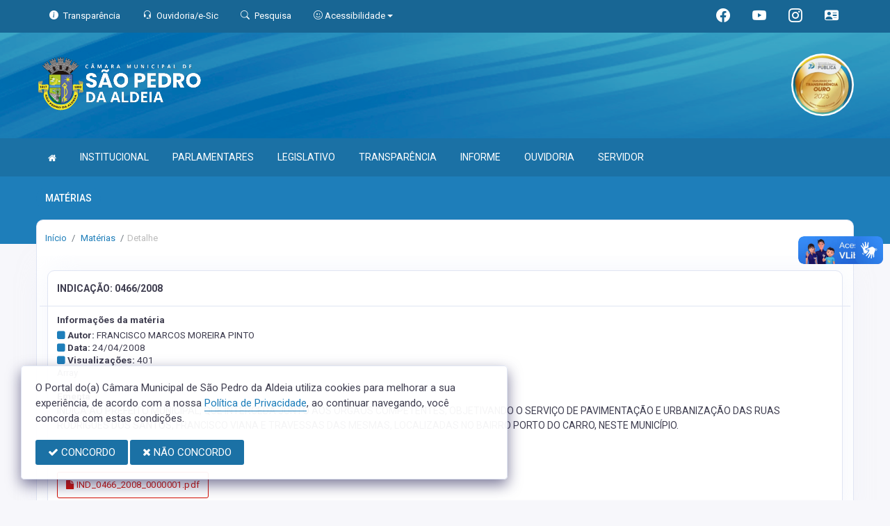

--- FILE ---
content_type: text/html; charset=UTF-8
request_url: https://cmspa.rj.gov.br/materias/3658
body_size: 11507
content:
<!doctype html>
<html xmlns="http://www.w3.org/1999/xhtml" lang="pt-br" xml:lang="pt-br" dir="ltr">

	<head>
		<!-- META DATA -->

		 <meta charset="UTF-8">
<meta name='viewport' content='width=device-width, initial-scale=1.0, user-scalable=0'>
<meta http-equiv="X-UA-Compatible" content="IE=edge">
<meta name="description" content="Portal Oficial da Câmara Municipal de São Pedro da Aldeia, que traz para o cidadão a transparência, produção legislativa dos vereadores e notícias sobre tudo o que acontece no Município.">
<meta name="author" content="Câmara de São Pedro da Aldeia">
<meta name="keywords" content="Transparência, Notícias, Municípios, Leis, Publicações, LRF, Lei de responsabilidade fiscal, Diário, Portarias, Decretos, Matérias, Vereadores, Comissões, Sessões, Diárias, Receitas, Despesas, Câmara Municipal de São Pedro da Aldeia, Câmara">
<meta property="og:type" content="website" />
<meta property="og:title" content="Câmara Municipal de São Pedro da Aldeia" />
<meta property="og:description" content="Portal Oficial da Câmara Municipal de São Pedro da Aldeia, que traz para o cidadão a transparência, produção legislativa dos vereadores e notícias sobre tudo o que acontece no Município." />
<meta property="og:image" content="https://cmspa.rj.gov.br/imagens/TopoTimbre.png" />
<meta property="og:image:type" content="image/png">
<meta property="og:site_name" content="https://cmspa.rj.gov.br" />
<meta property="og:locale" content="pt_BR" />
<meta name="facebook-domain-verification" content="scggn2z8wtvh1czk9vzqc9mywxd7m8" />
<link rel="icon" type="image/png" href="https://cmspa.rj.gov.br/imagens/TopoTimbre.png" sizes="32x32" />
<link rel="shortcut icon" type="image/x-icon" href="/imagens/icomuni.png" />
<link href="https://fonts.googleapis.com/css?family=Roboto=swap" rel="stylesheet">
<!--SÓ PARA O SITE meritiprevi.rj.gov.br-->
<!--CERTOS SCRIPT'S SÓ FUNCIONAM SE ESTIVEREM DENTRO DE -->
<!--<script type="text/javascript">window.$crisp=[];window.CRISP_WEBSITE_ID="a11fcb8a-fb1a-4552-98c3-376b516d0bd7";(function(){d=document;s=d.createElement("script");s.src="https://client.crisp.chat/l.js";s.async=1;d.getElementsByTagName("head")[0].appendChild(s);})();</script>-->
<!--SÓ PARA O SITE meritiprevi.rj.gov.br-->
<!-- Title -->
<title>Câmara de São Pedro da Aldeia</title>

<script type="application/ld+json">
{
  "@context": "https://schema.org",
  "@type": "GovernmentOrganization",
  "name": "Câmara de São Pedro da Aldeia",
  "alternateName": "Câmara de São Pedro da Aldeia",
  "url": "https://cmspa.rj.gov.br",
  "logo": "https://cmspa.rj.gov.br/imagens/TopoTimbre.png",
  "image": "https://cmspa.rj.gov.br/imagens/TopoTimbre.png",
  "description": "Portal Oficial da Câmara Municipal de São Pedro da Aldeia, que traz para o cidadão a transparência, produção legislativa dos vereadores e notícias sobre tudo o que acontece no Município.",
  "address": {
    "@type": "PostalAddress",
    "streetAddress": "Rua Hermógenes Freire da Costa, nº 179 , São Pedro da Aldeia, , Centro - RJ, CEP 28.941-110",
    "addressLocality": "",
    "addressRegion": "RJ",
    "postalCode": "",
    "addressCountry": "BR"
  },
  "telephone": "+55 (22) 2621-1525",
  "email": "ouvidoria@cmspa.rj.gov.br ",
  "sameAs": [
    "https://www.facebook.com/camarasaopedrodaaldeia/",
    "",
    "https://www.instagram.com/camaradesaopedrodaaldeia/"
]
}
</script> 

		<link rel="stylesheet" href="https://cdn.jsdelivr.net/npm/bootstrap-icons@1.11.3/font/bootstrap-icons.css">
		
		<!-- Bootstrap Css -->
		<link href="/templates/assets/plugins/bootstrap-4.4.1-dist/css/bootstrap.min.css" rel="stylesheet" />

		<!--Jornal cs-->
		<link href="/templates/assets/css/flipbook.style.css" rel="stylesheet" />

		<!-- Font-awesome  Css -->
		<link href="/templates/assets/css/icons.css" rel="stylesheet"/>

		<!--Horizontal Menu-->
		<link href="/templates/assets/plugins/horizontal/horizontal-menu/horizontal.css" rel="stylesheet" />

		<!--Select2 Plugin -->
		<link href="/templates/assets/plugins/select2/select2.min.css" rel="stylesheet" />

		<!-- Cookie css -->
		<link href="/templates/assets/plugins/cookie/cookie.css" rel="stylesheet">

		<!-- Auto Complete css -->
		<link href="/templates/assets/plugins/autocomplete/jquery.autocomplete.css" rel="stylesheet">

		<!-- Owl Theme css-->
		<link href="/templates/assets/plugins/owl-carousel/owl.carousel.css" rel="stylesheet" />

		<!-- Custom scroll bar css-->
		<link href="/templates/assets/plugins/scroll-bar/jquery.mCustomScrollbar.css" rel="stylesheet" />

		<!-- Magnific Popup css -->
		<link href="/templates/assets/plugins/magnific-popup/magnific-popup.css" rel="stylesheet">

		<!-- Pretty photo css -->
		<link href="/templates/assets/plugins/prettyphoto/prettyPhoto.css" rel="stylesheet">

		<!-- DateRange Picker css -->
		<link rel="stylesheet" type="text/css" href="https://cdn.jsdelivr.net/npm/daterangepicker/daterangepicker.css" />

		<!-- Default Css -->
		<link href="/templates/assets/css/default.css" rel="stylesheet"> 

		<!-- Color-Skins -->

		<link href="/css/sweetalert2.min.css"  rel="stylesheet"/>

		<!-- Dashboard Css -->
		<link href="/templates/assets/css/style.css?v=2.1" rel="stylesheet" />

		<link id="theme" href="/css/color.css?v=2.1"  rel="stylesheet"/>

	</head>
	<style>
		.radio:hover{
			cursor: pointer;
		}
		#alterMovBtnPG .card_float{
		transition: 400ms;
		}

		#alterMovBtnPG .card_float:hover{
		cursor: pointer;
		transform: scale(1.1, 1.1);
		margin-top: -10px;
		}
	</style>
	<body>


		<!-- VLibras -->
		<div vw class="enabled">
			<div vw-access-button class="active"></div>
			<div vw-plugin-wrapper>
			<div class="vw-plugin-top-wrapper"></div>
			</div>
		</div>
		<script src="https://vlibras.gov.br/app/vlibras-plugin.js" defer></script>
		<script defer>
			document.addEventListener('DOMContentLoaded', function() {
			new window.VLibras.Widget('https://vlibras.gov.br/app');
			});
		</script>
		<!-- VLibras -->

		<!--Loader
		<div id="global-loader">
			<img src="/templates/assets/images/products/products/loader.png" class="loader-img floating" alt="">
		</div>-->
									<!--Topbar-->
		<div class="header-main header-style03 " >
			<div class="top-bar top-desktop py-6 px-0" style="background-image: url('/imagens/top/Background58.jpg'); background-position: center; background-repeat: no-repeat; background-size: cover" >
				
										<div class="row" style="justify-content: center !important;">
							<div class="w-100">
								<div class="top-bar-center clearfix topo-header" style="background-color: #1B71A5 !important;">
									<div class="container px-5">
									<ul class="custom align-items-center justify-content-start">
										<li class="resp-topo" style="margin-bottom: 0px;"><a href="/acessoainformacao" style="color: #fff;"><i class="bi bi-info-circle-fill mr-1" style="color: white !important;"></i><span class="hidden-sm"> Transparência </span></a></li>
										
										<li class="resp-topo" style="margin-bottom: 0px;"><a href="/ouvidoria" style="color: white !important;"><i class="bi bi-headset mr-1" style="color: white !important;"></i><span class="hidden-sm"> Ouvidoria/e-Sic</span></a></li>
										<li class="resp-topo" style="margin-bottom: 0px;"><a href="/pesquisa" style="color: white !important;"><i class="bi bi-search mr-1" title="Pesquisar" style="color: white !important;"></i> <span class="hidden-sm">Pesquisa</span></a></li>
										<li class="dropdown resp-topo" style="margin-bottom: 0px;">
											<a href="#" accesskey="1" class="dropdown-toggle" data-toggle="dropdown" style="color: white !important;cursor: pointer;" title="Página sobre comandos de acessibilidade do usuário">
												<i class="bi bi-emoji-smile" style="color: white !important;"></i> 
												<span class="hidden-sm">Acessibilidade</span></a>

												<ul class="dropdown-menu dropdown-menu-right dropdown-menu-acessibilidade controle-fonte" style="min-width: 150px; color: #000;">
													<li><a href="/acessibilidade" title="Acessibilidade"><i class="bi bi-emoji-smile"></i> <span class="hidden-sm"> Sobre </span></a></li>
													<li><a id="contrast-font" accesskey="3" onclick="window.toggleContrast()" title="Página com cores de maior contraste (Alt+3)"  style="cursor: pointer;"><i class="bi bi-toggles"></i> <span class="hidden-sm"><u>C</u>ontraste</span></a></li>
													<!--
													<li><a id="increase-font" style="cursor: pointer;" title="Aumentar fonte (Alt+A)"><i class="bi bi-plus-square"></i> <span class="hidden-sm"> <u>A</u>umentar</span></a></li>
													<li><a id="decrease-font" style="cursor: pointer;" title="Diminuir fonte (Alt+Shift+D)"><i class="bi bi-dash-square"></i> <span class="hidden-sm"><u>D</u>iminuir</span></a></li>
													-->
													<li><a onclick="alterarFonte(1)" style="cursor: pointer;" title="Aumentar fonte (Alt+A)"><i class="bi bi-plus-square"></i> <span class="hidden-sm"> <u>A</u>umentar</span></a></li>
													<li><a onclick="alterarFonte(-1)" style="cursor: pointer;" title="Diminuir fonte (Alt+Shift+D)"><i class="bi bi-dash-square"></i> <span class="hidden-sm"><u>D</u>iminuir</span></a></li>
													
													<li><a href="https://www.gov.br/governodigital/pt-br/vlibras" target="_blank" style="cursor: pointer;" title="Página libras do governo federal"><i class="fa fa-hand-paper-o"></i> <span class="hidden-sm">Libras</span> </a></li>
													<li><a href="/mapadosite"><i class="bi bi-diagram-3-fill" title="Mapa do site"></i> <span class="hidden-sm">Mapa do site</span></a></li>
													
												</ul>
											
											
										</li>
									
										<li style="margin-left: auto;"></li>
										<!-- REDES SOCIAIS -->
										 <li class="resp-topo"><a style="margin-bottom: 0px; color: #fff; font-size: 20px;"
											href="https://www.facebook.com/camarasaopedrodaaldeia/" target="_blank"><i class="bi bi-facebook" style="color: #fff !important;"></i></a>
										</li> 										
																				 <li class="resp-topo"><a style="margin-bottom: 0px; color: #fff; font-size: 20px;"
												href="https://www.youtube.com/channel/UCD2RodOhctgKXz98i3evbyg" target="_blank"><i class="bi bi-youtube" style="color: #fff !important; font-size: 20px;"></i></a></li>
																			
																				 <li class="resp-topo"><a style="margin-bottom: 0px; color: #fff;"
												href="https://www.instagram.com/camaradesaopedrodaaldeia/" target="_blank"><i
													class="bi bi-instagram" style="color: #fff !important; font-size: 20px;"></i></a></li> 				
										
																					<li class="resp-topo"><a style="margin-bottom: 0px;"
												href="https://www.gabinete.assesi.com/cmsaopedrodaaldeia/login" target="_blank" title="Gabinete online"><i class="bi bi-person-vcard-fill" style="color: #fff !important; font-size: 20px;"></i></a>
											</li>
																				<!--REDES SOCIAIS-->
									</ul>
								</div>
							</div>
							</div>
						</div>
				
								
					<div class="container">
						<div class="row">
						<div class="col-xl-6 col-lg-6 col-sm-6 col-6">
							<div class="top-bar-left d-flex logo-centralizada">
								<div class="clearfix" style="transform: translate(0px, 15px);">
									
									<a href="/" class="header-search-logo">
										<img src="/imagens/logo.png" height="120" alt="Câmara Municipal de São Pedro da Aldeia">
									</a>
									
									
								</div>
								
							</div>
						</div>
						<div class="col-xl-6 col-lg-6 col-sm-6 col-6">
							<div style="text-align: right; margin-top: 30px;">
								 <a href='/selos' class='break-responsive-header' style='margin-left: 5px'> <img class='border-0' src='/imagens/imagensselos/atricon-ouro-2025-p.png' alt='Selo ATRICON Ouro 2025' title='Selo ATRICON Ouro 2025' style='max-width: 90.1px;'> </a> 							</div>
						</div>
						
					</div>
				</div>
			</div>

			<div class="top-bar top-resp pb-6 px-0" style="background-image: url('/imagens/top/Background58.jpg'); background-position: center;" >
				
                <div class="row" style="justify-content: center !important;"> 
                <div class="w-100">
                    <div class="top-bar-center clearfix topo-header" style="background-color: #1B71A5 !important;">
                        <div class="container">
                        <ul class="custom align-items-center justify-content-start">
                            <li class="resp-topo mr-2 font-weight-bold" style="margin-bottom: 0px;"><a href="/acessoainformacao" style="color: #fff;"><i class="bi bi-info-circle-fill mr-1" style="color: white !important;"></i><span> Transparência </span></a></li>
                            <li class="resp-topo mr-2 font-weight-bold" style="margin-bottom: 0px;"><a href="/ouvidoria" style="color: #fff;"><i class="bi bi-headset mr-1" style="color: white !important;"></i><span> Ouvidoria</span></a></li>
                            <li class="resp-topo mr-2 font-weight-bold" style="margin-bottom: 0px;"><a href="/pesquisa" style="color: #fff;"><i class="bi bi-search mr-1" style="color: white !important;"></i><span> Pesquisa</span></a></li>
                            <li class="dropdown resp-topo font-weight-bold" style="margin-bottom: 0px;">
                                <a href="#" accesskey="1" class="dropdown-toggle" data-toggle="dropdown" style="color: white !important;cursor: pointer;" title="Página sobre comandos de acessibilidade do usuário">
                                    <i class="bi bi-emoji-smile" style="color: white !important;"></i> 
                                    <span>Acessibilidade</span></a>

                                    <ul class="dropdown-menu dropdown-menu-right dropdown-menu-acessibilidade" style="min-width: 150px; color: #000;">
                                        <li><a href="/acessibilidade" title="Acessibilidade"><i class="bi bi-emoji-smile"></i> <span> Sobre </span></a></li>
                                        <li><a id="contrast-font" accesskey="3" onclick="window.toggleContrast()" title="Página com cores de maior contraste (Alt+3)"  style="cursor: pointer;"><i class="bi bi-toggles"></i> <span><u>C</u>ontraste</span></a></li>
                                        <li><a id="increase-font" style="cursor: pointer;" title="Aumentar fonte (Alt+A)"><i class="bi bi-plus-square"></i> <span> <u>A</u>umentar</span></a></li>
                                        <li><a id="decrease-font" style="cursor: pointer;" title="Diminuir fonte (Alt+Shift+D)"><i class="bi bi-dash-square"></i> <span><u>D</u>iminuir</span></a></li>
                                        <li><a href="https://www.gov.br/governodigital/pt-br/vlibras" target="_blank" style="cursor: pointer;" title="Página libras do governo federal"><i class="fa fa-hand-paper-o"></i> <span>Libras</span> </a></li>
                                        <li><a href="/mapadosite"><i class="bi bi-diagram-3-fill" title="Mapa do site"></i> <span>Mapa do site</span></a></li>
                                        											<li><a href="https://www.gabinete.assesi.com/cmsaopedrodaaldeia/login"><i class="bi bi-person-vcard-fill" title="Gabinete online"></i> <span>Gabinete online</span></a></li>
										                                    </ul>
                                
                                
                            </li>
                        
                        
                        </ul>
                    </div>
                </div>
                </div>
            </div>
    
        
        <div class="container">
            <div class="row">
            <div class="col-xl-12 col-lg-12 col-sm-12 col-12">
                <div class="top-bar-left d-flex logo-centralizada">
                    <div class="clearfix" style="transform: translate(0px, 15px);">
                        
                        <a href="/" class="header-search-logo">
                            <img src="/imagens/logo.png" height="120" alt="Câmara Municipal de São Pedro da Aldeia">
                        </a>
                         <a href='/selos' class='break-responsive-header' style='margin-left: 5px'> Array </a>                         
                    </div>
                    
                </div>
            </div>
            
        </div>
    </div>
</div>
			

			<!-- Mobile Header -->
			<div class="sticky">
				<div class="horizontal-header clearfix ">
					<div class="container">
						<a id="horizontal-navtoggle" class="animated-arrow"><span></span></a>
						<!--
						<span class="smllogo"><a href="/" class="d-flex logo-height logo-svg">
							<img src="/imagens/logo.png" height="40" alt="image" class="hidden-sm"  ></a>
						</span>
						-->
					</div>
				</div>
			</div>
			<!-- /Mobile Header -->

			<div class="horizontal-main bg-dark-transparent clearfix" >
				<div class=" header-style horizontal-mainwrapper container clearfix">
					<!--Nav-->
					<nav class="horizontalMenu clearfix d-md-flex">
						<ul class="horizontalMenu-list">

														<li><a href="/"><i class="fa fa-home mr-0" style="font-size: 13px;" ></i></a></li>
							
																									<li><a href="#">INSTITUCIONAL </a>
										
										<ul class="sub-menu">
																							
													
												<li><a href="/acamara.php" >SOBRE A CÂMARA</a></li>
																																			
													
												<li><a href="/ouvidoria"  target="_blank" >OUVIDORIA</a></li>
																																			
													
												<li><a href="/sic"  target="_blank" >E-SIC</a></li>
																																			
													
												<li><a href="/leis?car=11" >LEI ORGÂNICA</a></li>
																																			
													
												<li><a href="/leis?car=15" >REGIMENTO INTERNO</a></li>
																																			
													
												<li><a href="/dicionario.php" >DICIONÁRIO LEGISLATIVO</a></li>
																																			
													
												<li><a href="/papelvereador.php" >PAPEL DO VEREADOR</a></li>
																																			
													
												<li><a href="/papelcamara.php" >PAPEL DA CÂMARA</a></li>
																																	</ul>

																																		<li><a href="#">PARLAMENTARES </a>
										
										<ul class="sub-menu">
																							
													
												<li><a href="/vereadores/334" >JEAN PIERRE BORGES DE SOUZA</a></li>
																																			
													
												<li><a href="/vereadores/10" >JOSÉ VICTOR COUTINHO DA COSTA</a></li>
																																			
													
												<li><a href="/vereadores/3" >JOSÉ ANTONIO MARTINS FILHO</a></li>
																																			
													
												<li><a href="/vereadores/2" >MISLENE CONCEIÇÃO DOS SANTOS</a></li>
																																			
													
												<li><a href="/vereadores/332" >FERNANDO DE SOUZA SANTOS</a></li>
																																			
													
												<li><a href="/vereadores/608" >JACKSON DE SOUZA ALMEIDA</a></li>
																																			
													
												<li><a href="/vereadores/331" >MARCIO SOARES DE SOUZA</a></li>
																																			
													
												<li><a href="/vereadores/607" >MOISÉS DE OLIVEIRA BATISTA</a></li>
																																			
													
												<li><a href="/vereadores/609" >PAULO RODRIGUES DE SANTANA</a></li>
																																			
													
												<li><a href="/vereadores/246" >PEDRO HENRIQUE OLIVEIRA DE ABREU</a></li>
																																	</ul>

																																		<li><a href="#">LEGISLATIVO </a>
										
										<ul class="sub-menu">
																							
													
												<li><a href="https://cmspa.rj.gov.br/leis.php" >LEIS </a></li>
																																			
													
												<li><a href="/parlamentares" >PARLAMENTARES</a></li>
																																			
													
												<li><a href="/vereadores" >GALERIA DE VEREADORES</a></li>
																																			
													
												<li><a href="/mesadiretora.php" >MESA DIRETORA</a></li>
																																			
													
												<li><a href="/comissoes.php" >COMISSÕES</a></li>
																																			
													
												<li><a href="/sessao.php" >SESSÕES</a></li>
																																			
													
												<li><a href="/materias.php" >PROPOSIÇÕES E MATÉRIAS</a></li>
																																			
													
												<li><a href="/legislaturas.php" >LEGISLATURA</a></li>
																																			
													
												<li><a href="https://cmspa.rj.gov.br/publicacoes.php?grupo=&cat=44&Comp=&Exer=&dtini=&dtfim=&Num=&ta=3" >MEMORANDOS</a></li>
																																			
													
												<li><a href="https://www.youtube.com/@TVCMSPA/streams" >SESSÕES AO VIVO</a></li>
																																	</ul>

																										
									<li><a href="/acessoainformacao.php">TRANSPARÊNCIA</a></li>
																																		<li><a href="#">INFORME </a>
										
										<ul class="sub-menu">
																							
													
												<li><a href="/informa.php" >NOTÍCIAS</a></li>
																																			
													
												<li><a href="/videos.php" >VÍDEOS</a></li>
																																	</ul>

																										
									<li><a href="/ouvidoria">OUVIDORIA</a></li>
																																		<li><a href="#">SERVIDOR </a>
										
										<ul class="sub-menu">
																							
													
												<li><a href="https://mail.cmspa.rj.gov.br/" >WEBMAIL</a></li>
																																			
													
												<li><a href="https://www.gabinete.assesi.com/cmsaopedrodaaldeia" >GABINETES</a></li>
																																	</ul>

																						</ul>
					</nav>
					<!--Nav-->
				</div>
				<div class="body-progress-container">
					<div class="progress-bar progress-bar-striped progress-bar-animated bg-success" id="myBar"></div>
				</div>
			</div>
		</div>


		<!-- <aside id="sticky-social">
			<ul>
								
									 <li><a class="entypo-facebook" href="https://www.facebook.com/camarasaopedrodaaldeia/" target="_blank"><i class="fa fa-facebook"></i> <span>Facebook</span> </a></li> 										 <li><a class="entypo-youtube" href="https://www.youtube.com/channel/UCD2RodOhctgKXz98i3evbyg" target="_blank"><i class="fa fa-youtube"></i> <span>Youtube</span> </a></li> 																				 <li><a class="entypo-instagram" style="background-color: #cd486b;" href="https://www.instagram.com/camaradesaopedrodaaldeia/" target="_blank"><i class="fa fa-instagram"></i> <span style="background-color: #cd486b;">Instagram</span> </a></li> 				
			</ul>
		</aside> -->
		<!-- VLibras -->
				<div vw class="enabled">
			<div vw-access-button class="active"></div>
			<div vw-plugin-wrapper>
			  <div class="vw-plugin-top-wrapper"></div>
			</div>
		  </div>
		  <script src="https://vlibras.gov.br/app/vlibras-plugin.js"></script>
		  <script>
			new window.VLibras.Widget('https://vlibras.gov.br/app');
		  </script>
				<!-- VLibras -->
		<!-- 
		<div class="controle-fonte">
			<button onclick="alterarFonte(1)">A+</button>
			<button onclick="alterarFonte(-1)">A-</button>
			<button onclick="resetarFonte()">Reset</button>
		  </div>
		  -->		
		

<div>
                            <div class="banner-1 cover-image pt-4 bg-background2 background2-largura"
                data-image-src="/templates/assets/images/pngs/2.png"
                style="padding-bottom: 40px; margin-bottom: -35px;">
                                    
                    <div class="header-text1 mb-0">
                        <div class="container">
                            <div class="row">
                                <div class="col-12">
                                    <div class="text-white">
                                        <h2 class="subject-title mr-0 font-weight-semibold bg-secondary p-2-new"
                                            style="margin-bottom: 9.5px; text-align: center !important; float: left; border-radius: 50px; text-transform: uppercase;">
                                            <span class="p-0"
                                                style="text-align: center !important; text-align: center !important; padding-left: 15px; padding-right: 15px;">Matérias</span>
                                        </h2>
                                    </div>
                                </div>

                            </div>
                        </div>
                    </div>
                </div>
                <div class="container">
                    <div class="row">
                        <div class="col-xl-12 col-lg-12 col-md-12 d-block mx-auto">
                            <div class="card pt-4 pb-4 card-breadcrumb" style="margin-bottom: -10px; ">
                                <div class="subject-breadcrumb col-12">
                                    <ol class="breadcrumb">
                                        <li class="breadcrumb-item"><a href="/">Início</a></li>
                                        <!--                                                                                     <li class="breadcrumb-item"><a href="/materias">materias</a></li>
                                                                    <li class="breadcrumb-item active" aria-current="page">detalhe</li>
                                                                          -->

                                        
                                        
                                        
                                        
                                        
                                        
                                        
                                        
                                        
                                        
                                        
                                        
                                        
                                        
                                        
                                        
                                                                                <li class="breadcrumb-item"><a href="/materias"> Matérias </a>
                                        </li>
                                        
                                        <li class="breadcrumb-item active">Detalhe</li>
                                        

                                    </ol>
                                </div>
                            </div>
                        </div>
                    </div>
                </div>

            </div>
            

		<!--Add listing-->
		<section class="sptb pd-2">
			<div class="container">
				<div class="row" style="padding: 12px; padding-top: 0px;">
					<div class="col-xl-12 col-lg-12 col-md-12 container-border-radius marcjs">
						
						
													<div class="card">
		<div class="card-header row">
		<div class="col-sm-6">
			<h3 class="card-title"> INDICAÇÃO: 0466/2008 </h3>
		</div>
		<div class="col-sm-6">
			
					</div>
	</div>
		<div class="card-body">

		<div class="item-user mt-1">
			<div class="row">
				<div class="col-md-12">
											<input type="hidden" name="VServer" id="vserver" value="cmspa.rj.gov.br">
						<input type="hidden" name="Vid" id="vidd" value="3658">
						<input type="hidden" name="VPag" id="vpagg" value="materias">
					
											<h6 class="mb-2"> <strong> Informações da matéria </strong> </h6>
										
											<h6 class="font-weight-normal mb-1"><i class="fa fa-square" style="color:#1E7EBA"></i> <strong>Autor: </strong>FRANCISCO MARCOS MOREIRA PINTO</h6>
																<h6 class="font-weight-normal mb-1"><i class="fa fa-square" style="color:#1E7EBA"></i> <strong>Data: </strong>24/04/2008</h6>
					
											<h6 class="font-weight-normal mb-1"><i class="fa fa-square" style="color:#1E7EBA"></i> <strong> Visualizações: </strong> <span id="quantinforma"></span></h6>
					
					
					
					
					
					
					
					
					
					
					
					
					
					
					
					
										
					
											<h6 class="font-weight-normal mb-1">Array</h6>
					
					
					
					
									</div>
			</div>
		</div>

		<div class="mb-0">
			<!--
							
				<p class="text mb-0">Array</p>
			
			
						-->
							<h6 class='mt-4 mb-1'><strong> Ementa </strong></h6>
				<p class="text mb-0">INDICA AO PREFEITO MUNICIPAL, QUE INTERCEDA JUNTO AOS ÓRGÃOS COMPETENTES, OBJETIVANDO O SERVIÇO DE PAVIMENTAÇÃO E URBANIZAÇÃO DAS RUAS RODRIGUES DOS SANTOS, FRANCISCO VIANA E TRAVESSAS DAS MESMAS, LOCALIZADAS NO BAIRRO PORTO DO CARRO, NESTE MUNICÍPIO.</p>
			
						
						
		</div>

		
		
		 
		<h4 class="card-title mt-5 mb-4">Arquivos</h4>
		<div class="row">
												<div class="col-md-3 mb-2">
						<a href="/requerimentos/3658/IND_0466_2008_0000001.pdf" target="_blank" class="btn btn-outline-danger">
							<i class="fa fa-file"></i> IND_0466_2008_0000001.pdf
						</a>
					</div>
									</div>

				
		<br>
	</div>
	
</div>


													<div class="row ">
  <div class="col-md-12 col-xl-12">
    <div class="card" id="">
      <div class="cabeca-card" style="padding: 0;">
        <ul class="nav nav-tabs" role="tablist" style="padding: 0;">


                              <li class="nav-item">
            <a class="nav-link active" id="nav-0" style=" font-size: 14px;" data-toggle="tab" href="#tab-0" role="tab" aria-controls="tab-0" aria-selected="true"><i class="fa fa-file-text-o"></i> Trâmite</a>
          </li>
                                          <li class="nav-item">
              <a class="nav-link" id="nav-1" style=" font-size: 14px;"  data-toggle="tab" href="#tab-1" role="tab" aria-controls="tab-1" aria-selected="false"><i class="fa fa-address-card-o"></i> Autores e subescritores</a>
            </li>
                                        <li class="nav-item">
              <a class="nav-link" id="nav-2" style=" font-size: 14px;"  data-toggle="tab" href="#tab-2" role="tab" aria-controls="tab-2" aria-selected="false"><i class="fa fa-file"></i> Arquivos</a>
            </li>
                        
      
        
        </ul>
      </div>
      <div class="card-body">
        <div class="tab-content">
                      <div class="tab-pane fade  show active " id="tab-0" role="tabpanel" aria-labelledby="nav-0">
              <h6 class="title"> <strong> Informações dos trâmites da matéria </strong> 
  </h6>	
	<div class="table-responsive push">
		<table class="table table-striped table-bordered table-hover " id="table-1">
			<thead style="background-color: rgb(246, 244, 249);">
								<tr>
												<th class="font-weight-bold" style="">Data</th>
												<th class="font-weight-bold" style="">Fase</th>
												<th class="font-weight-bold" style="">Vinculação</th>
												<th class="font-weight-bold" style="">Situação</th>
												<th class="font-weight-bold" style="">Observação</th>
									</tr>
							</thead>
			<tbody>
								<tr>
										<td data-title='' style="" class="pl-lg-1 pt-lg-1">24/04/2008 15:14:23</td>
										<td data-title='' style="" class="pl-lg-1 pt-lg-1">CADASTRADO&nbsp;</td>
										<td data-title='' style="" class="pl-lg-1 pt-lg-1"></td>
										<td data-title='' style="" class="pl-lg-1 pt-lg-1">CADASTRADO&nbsp;</td>
										<td data-title='' style="" class="pl-lg-1 pt-lg-1">&nbsp;</td>
									</tr>
								
			</tbody>
		</table>
    			</div>

	

            </div>
                      <div class="tab-pane fade  " id="tab-1" role="tabpanel" aria-labelledby="nav-1">
              <h6 class="title"> <strong> Informações dos autores e subescritores </strong> 
  </h6>	
	<div class="table-responsive push">
		<table class="table table-striped table-bordered table-hover " id="table-1">
			<thead style="background-color: rgb(246, 244, 249);">
								<tr>
												<th class="font-weight-bold" style="">Nome</th>
												<th class="font-weight-bold" style="">Cargo</th>
												<th class="font-weight-bold" style="">Partido</th>
												<th class="font-weight-bold" style="">Autoria</th>
												<th class="font-weight-bold" style="width: 5%;">Ações</th>
									</tr>
							</thead>
			<tbody>
								<tr>
										<td data-title='' style="" class="pl-lg-1 pt-lg-1"><p class="mb-1 mt-1">MARQUINHO DA TRECUS</p></td>
										<td data-title='' style="" class="pl-lg-1 pt-lg-1"><p class="mb-1 mt-1">VEREADOR(A)</p></td>
										<td data-title='' style="" class="pl-lg-1 pt-lg-1"><p class="mb-1 mt-1"></p></td>
										<td data-title='' style="" class="pl-lg-1 pt-lg-1"><p class="mb-1 mt-1"> Autor </p></td>
										<td data-title='' style="" class="pl-lg-1 pt-lg-1"><p class="text-center mb-1 mt-1"><a class="btn btn-secondary btn-sm" href="/vereadores/235"><i class="fa fa-eye"></i></a> </p> </td>
									</tr>
								
			</tbody>
		</table>
    			</div>

	

            </div>
                      <div class="tab-pane fade  " id="tab-2" role="tabpanel" aria-labelledby="nav-2">
              <h6 class="title"> <strong> Listagem de arquivos </strong> 
  </h6>	
	<div class="table-responsive push">
		<table class="table table-striped table-bordered table-hover " id="table-1">
			<thead style="background-color: rgb(246, 244, 249);">
								<tr>
												<th class="font-weight-bold" style="">Descrição</th>
												<th class="font-weight-bold" style="width: 5%;">Arquivos</th>
									</tr>
							</thead>
			<tbody>
								<tr>
										<td data-title='' style="" class="pl-lg-1 pt-lg-1">IND_0466_2008_0000001.pdf</td>
										<td data-title='' style="" class="pl-lg-1 pt-lg-1"><a class="btn btn-danger btn-sm ml-3 mb-1" target="_blank"  href="/requerimentos/3658/IND_0466_2008_0000001.pdf"><i class="fa fa-file"></i></a></td>
									</tr>
								
			</tbody>
		</table>
    			</div>

	

            </div>
                  </div>
      </div>
    </div>
  </div>
</div>
											</div>

				</div>
			</div>
		</section>
		

					<section class="sptb bg-camara pt-0">
	<div class="container ">
		<div class="row align-items-center" style="padding: 10px; margin-inline: .5px">
			<div class="col-xl-6 col-lg-6 col-md-6">
				<div class="section-title center-block text-center pb-0">
					<p style="font-size: 1.50rem; font-weight: 500;">Qual o seu nível de satisfação com essa página?</p>
					
				</div>
			</div>

			<div class="col-xl-6 col-lg-6 col-md-6">
				<div class="wrapper d-flex flex-row justify-content-center " >

					
					<div class="p-2 bd-highlight">
						<div class="item-card overflow-hidden">
							<div class="radio-image" id="nota2" data-toggle="modal" data-target="#satisfacao">
								<i class="iconota-nota2" title="Muito insatisfeito"></i>
							
							</div>
						</div>
					</div>
					
					<div class="p-2 bd-highlight">
						<div class="item-card overflow-hidden">
							<div class="radio-image" id="nota4" data-toggle="modal" data-target="#satisfacao">
								<i class="iconota-nota4" title="Pouco insatisfeito"></i>
							
							</div>
						</div>
					</div>
					<div class="mSatisfeito p-2 bd-highlight">
						<div class="item-card overflow-hidden">
							<div class="radio-image" id="nota6" data-toggle="modal" data-target="#satisfacao">
								<i class="iconota-nota6" title="Neutro"></i>
							
							</div>
						</div>
					</div>
					<div class="p-2 bd-highlight">
						<div class="item-card overflow-hidden" >
							<div class="radio-image" id="nota8" data-toggle="modal" data-target="#satisfacao">
								<i class="iconota-nota8" title="Pouco satisfeito"></i>
							
							</div>
						</div>
					</div>
					<div class="p-2 bd-highlight">
						<div class="item-card overflow-hidden" >
							<div class="radio-image" id="nota10" data-toggle="modal" data-target="#satisfacao">
								<i class="iconota-nota10" title="Muito satisfeito"></i>
							
							</div>
						</div>
					</div>
				</div>
			</div>
				
		</div>
	</div>
</section>
<!--Locations-->


<!-- Message Modal -->
<div class="modal fade" id="satisfacao" tabindex="-1" role="dialog"  aria-hidden="true">
	<div class="modal-dialog" role="document">
		<div class="modal-content">
			<div class="modal-header">
				<h5 class="modal-title" id="examplecontactLongTitle">Preencha as informações</h5>
				<button type="button" class="close" data-dismiss="modal" aria-label="Close">
				  <span aria-hidden="true">&times;</span>
				</button>
			</div>
			<form method="post" action="/dados/satisfacao" class="formsend">
				<div class="modal-body">
				
					<div class="form-group">
						<input type="text" name="Nome" class="form-control" placeholder="Seu nome">
						<input type="hidden" name="VNota" id="nota" >
						<input type="hidden" name="NRegistro" value="3658" >
						<input type="hidden" name="VPagina" value="materias" >
						<input type="hidden" name="LinkCompleto" value="/materias/3658" >
					</div>
					<div class="form-group">
						<input type="email" name="Email" class="form-control" placeholder="Seu email">
					</div>
					<div class="form-group mb-0">
						<textarea class="form-control" name="Observacao" rows="6" placeholder="Deixe seu comentário."></textarea>
					</div>
					<div class="form-group pt-1">
						*Prezado(a), esta avaliação não será analisada como manifestação de Ouvidoria. Servirá apenas para revisarmos e refletirmos sobre as informações disponíveis nesta página.
						</div>
				</div>


			<div class="beforeload"></div>
			<div class="retorno"></div>
			
			<div class="modal-footer">
				<button type="button" class="btn" style="background-color: #e74c3c; color: #fff;" data-dismiss="modal"><i class="fa fa-times"></i> Cancelar</button>
				<button type="submit" class="btn" style="background-color: #27ae60; color: #fff;"><i class="fa fa-paper-plane"></i> Enviar</button>
			</div>
		</form>

		</div>
	</div>
</div>
		
					<!-- footer câmeras -->

<!--Footer Section-->

	

<section>
	<footer class=" bg-dark-purple text-white">
		<div class="footer-main border-bottom" style="padding-block: 2rem !important;">
			<div class="container">
				<div class="row">

					<div class="col-lg-3 col-sm-3 col-12">
												<p class="text-white mb-0" style="font-size: 0.95rem; font-weight: 700;"><img src="/imagens/logovazada.png" style="width: auto; border: transparent;" alt="logo"> <br class='break-responsive'>
						</p>
											</div>
					<!-- <div class="col-lg-12 col-sm-12 text-center mb-0 mt-0">
												<a class="btn btn-secondary mt-1" href="/sic"><span
								class="bi bi-info-circle-fill"></span> E-sic</a>
												<a class="btn btn-secondary mt-1" href="/ouvidoria"><span
								class="bi bi-headset"></span> Ouvidoria - Criticas, Denuncias, Duvidas, Elogios e Sugestões</a>
												<a class="btn btn-secondary mt-1" href="https://transparencia.cmspa.rj.gov.br/?serv=145"><span
								class="bi bi-dash-square-fill"></span> Despesas</a>
												<a class="btn btn-secondary mt-1" href="https://transparencia.cmspa.rj.gov.br/?serv=88"><span
								class="bi bi-person-vcard-fill"></span> Detalhamento de Pessoal Após Fev/2023</a>
												<a class="btn btn-secondary mt-1" href="/licitacao.php"><span
								class="bi bi-briefcase-fill"></span> Licitações</a>
												<a class="btn btn-secondary mt-1" href="/contratos.php"><span
								class="fa fa-briefcase"></span> Contratos</a>
												<a class="btn btn-secondary mt-1" href="/leis.php"><span
								class="bi bi-file-pdf-fill"></span> Leis</a>
												<a class="btn btn-secondary mt-1" href="/portaria.php"><span
								class="bi bi-file-text-fill"></span> Portarias</a>
												<a class="btn btn-secondary mt-1" href="/diarias.php"><span
								class="fa fa-suitcase"></span> Diárias</a>
												<a class="btn btn-secondary mt-1" href="/publicacoes.php"><span
								class="bi bi-file-earmark-pdf-fill"></span> Publicações</a>
												<a class="btn btn-secondary mt-1" href="/acamara.php"><span
								class="bi bi-book-half"></span> Sobre a Câmara</a>
												<a class="btn btn-secondary mt-1" href="/legislaturas.php"><span
								class="bi bi-card-checklist"></span> Legislatura</a>
												<a class="btn btn-secondary mt-1" href="/parlamentares"><span
								class="bi bi-person-lines-fill"></span> Vereadores</a>
												<a class="btn btn-secondary mt-1" href="/mesadiretora.php"><span
								class="fa fa-address-card-o"></span> Mesa Diretora</a>
												<a class="btn btn-secondary mt-1" href="/comissoes.php"><span
								class="bi bi-people-fill"></span> Comissões</a>
												<a class="btn btn-secondary mt-1" href="/sessao.php"><span
								class="bi bi-megaphone-fill"></span> Sessões</a>
												<a class="btn btn-secondary mt-1" href="/materias.php"><span
								class="bi bi-file-text-fill"></span> Matérias</a>
												<a class="btn btn-secondary mt-1" href="/leis.php?car=15"><span
								class="bi bi-file-text-fill"></span> Regimento Interno</a>
												<a class="btn btn-secondary mt-1" href="/perguntaserespostas.php"><span
								class="bi bi-question-square-fill"></span> Perguntas Frequentes Faq</a>
												<a class="btn btn-secondary mt-1" href="/dadosabertos.php"><span
								class="bi bi-file-code-fill"></span> Dados Abertos</a>
												<a class="btn btn-secondary mt-1" href="/mapadosite.php"><span
								class="bi bi-diagram-3-fill"></span> Mapa do Site</a>
												<a class="btn btn-secondary mt-1" href="/glossario.php"><span
								class="bi bi-journal-bookmark-fill"></span> Glossário</a>
												<a class="btn btn-secondary mt-1" href="https://pt.cmspa.rj.gov.br/Folha"><span
								class="bi bi-person-vcard-fill"></span> Detalhamento Pessoal Anterior a Mar/2023</a>
												<a class="btn btn-secondary mt-1" href="/terceirizados.php"><span
								class="fa fa-slideshare"></span> Terceirizados</a>
												<a class="btn btn-secondary mt-1" href="/estagiarios.php"><span
								class="fa fa-list-alt"></span> Estagiários</a>
												<a class="btn btn-secondary mt-1" href="/obras"><span
								class="fa fa-building-o"></span> Obras</a>
												<a class="btn btn-secondary mt-1" href="https://transparencia.cmspa.rj.gov.br/?serv=145"><span
								class="bi bi-dash-square-fill"></span> Ordem Cronológica</a>
												<a class="btn btn-secondary mt-1" href="/pesquisasatisfacao"><span
								class="fa fa-file-text-o"></span> Pesquisa de Satisfação</a>
												<a class="btn btn-secondary mt-1" href="https://cmspa.rj.gov.br/lcreceitaprevista"><span
								class="bi bi-dash-square-fill"></span> Receitas</a>
												<a class="btn btn-secondary mt-1" href="/acamara"><span
								class="bi bi-diagram-3-fill"></span> Estrutura Organizacional</a>
												<a class="btn btn-secondary mt-1" href="/sdp"><span
								class="bi bi-dash-square-fill"></span> Cotas parlamentares</a>
												<a class="btn btn-secondary mt-1" href="/planosmunicipais?grupo=plano_estrategico_institucional"><span
								class="fa fa-file-text-o"></span> Plano estratégivo</a>
												<a class="btn btn-secondary mt-1" href="/cartaservicos"><span
								class="fa fa-file-text-o"></span> Carta de Serviços</a>
											</div> -->

					<div class="col-xl-2 col-lg-2 col-md-2 col-12 mt-6">
						<!-- <p class="text-white mt-2" style="font-size: 0.95rem; font-weight: 500;">ENDEREÇO/HORÁRIO</p> -->
						<ul class="list-unstyled mb-0" style="font-size: 14px;">
							<!--  -->

							<li> <i class="bi bi-shield-fill"></i> Legislatura 2025/2028 </li>
							<li> <i class="bi bi-person-circle"></i> Presidente  Presidente Professor Jean Pierre  </li>
							
						</ul>
					</div>

					<div class="col-xl-4 col-lg-4 col-md-4 col-12 mt-6">
						<!-- <p class="text-white mt-2" style="font-size: 0.95rem; font-weight: 500;">INSTITUCIONAL</p> -->
						<!--<h4 class="text-uppercase mt-2">Câmara Municipal de São Pedro da Aldeia</h4>-->
						<ul class="list-unstyled mb-0" style="font-size: 14px;">
														<li><i class="bi bi-postcard-fill"></i> CNPJ: 27.759.380/0001-07</li>
														<li><i class="bi bi-geo-alt-fill"></i> Rua Hermógenes Freire da Costa, Nº 179 , São Pedro da Aldeia,  - Centro - Rj, Cep 28.941-110 </li>
							 <li><i class="bi bi-clock-fill"></i> Segunda à Quinta, 08 às 17h e Sexta de 08 às 16h. Sessão: Terças e Quintas às 11h </li> 
						</ul>

					</div>

					<div class="col-xl-3 col-lg-3 col-md-3 col-12 pr-0 mt-6">
						<!-- <p class="text-white mt-2" style="font-size: 0.95rem; font-weight: 500;">CONTATOS</p> -->
						<ul class="list-unstyled mb-0" style="font-size: 14px;">
							<li class="text-uppercase"><i
								class="bi bi-telephone-fill"></i> (22) 2621-1525</li>
							<li class="text-lowercase"><i class="bi bi-envelope-at-fill"></i>
								ouvidoria@cmspa.rj.gov.br </li>
							
							 
						</ul>
					</div>

					<!--
					<div class="col-xl-3 col-lg-3 col-md-12">
						<h4 class="mt-2">HORÁRIO DE ATENDIMENTO</h4>
						<ul class="list-unstyled mb-0">
							
						</ul>
					</div>
					-->



				</div>
			</div>
		</div>

		<div class="text-white-50 p-0 bg-background-rodape1">

			<div class="row d-flex">
								<div class="col-lg-12 col-sm-12 text-center mb-2 mt-2">
					<ul class="social-icons mb-0">
						 <li><a class="social-icon text-light"
								href="https://www.facebook.com/camarasaopedrodaaldeia/" target="_blank"><i class="bi bi-facebook"></i></a>
						</li> 						
												 <li><a class="social-icon text-light"
								href="https://www.youtube.com/channel/UCD2RodOhctgKXz98i3evbyg" target="_blank"><i class="bi bi-youtube"></i></a></li>
											
												 <li><a class="social-icon text-light"
								href="https://www.instagram.com/camaradesaopedrodaaldeia/" target="_blank"><i
									class="bi bi-instagram"></i></a></li> 
						
						 <li><a class="social-icon text-light"
							href="https://www.gabinete.assesi.com/cmsaopedrodaaldeia/login" target="_blank" alt="Gabinetes online" title="Gabinete online"><i class="bi bi-person-vcard-fill"></i></a>
						</li> 					</ul>
				</div>
								<div class="slider-principal col-lg-12 col-sm-12 pt-4 pb-4 text-center ">
					© 2026 . Todos os direitos reservados.
				</div>
			</div>

		</div>
	</footer>
</section>
<!--Footer Section-->		
		<!-- Back to top -->
		<a href="/atricon" class="acesso-atricon"><img src="/imagens/atricon/atricon48x48.png" alt="ATRICON"></a>
		<a href="#top" id="back-to-top" ><i class="fa fa-rocket"></i></a>
				<div id="gdpr-cookie-message" style="display: none; max-width: 700px;">
			<p>O Portal do(a) Câmara Municipal de São Pedro da Aldeia utiliza cookies para melhorar a sua experiência,
				de acordo com a nossa <a href="/politicadeprivacidade" tabindex="1">Política de Privacidade</a>,
				ao continuar navegando, você concorda com estas condições. </p>
			<button id="gdpr-cookie-accept" type="button"><i class="fa fa-check"></i> CONCORDO</button> <button id="gdpr-cookie-no-accept" type="button"><i class="fa fa-times"></i> NÃO CONCORDO</button>
		</div>

		<!-- JQuery js-->
		<script src="/templates/assets/js/vendors/jquery-3.2.1.min.js"></script>

		<!-- JQuery Min js-->
		
	

		<!-- Bootstrap js -->
		<script src="/templates/assets/plugins/bootstrap-4.4.1-dist/js/popper.min.js"></script>
		<script src="/templates/assets/plugins/bootstrap-4.4.1-dist/js/bootstrap.min.js"></script>

		<!--JQuery Sparkline Js-->
		<script src="/templates/assets/js/vendors/jquery.sparkline.min.js"></script>

		<!-- Circle Progress Js-->
		<script src="/templates/assets/js/vendors/circle-progress.min.js"></script>

		<!-- Star Rating Js-->
		<script src="/templates/assets/plugins/rating/jquery.rating-stars.js"></script>

		<!--Counters -->
		<script src="/templates/assets/plugins/counters/counterup.min.js"></script>
		<script src="/templates/assets/plugins/counters/waypoints.min.js"></script>
		<script src="/templates/assets/plugins/counters/numeric-counter.js"></script>

		<!--Owl Carousel js -->
		<script src="/templates/assets/plugins/owl-carousel/owl.carousel.js"></script>
		<script src="/templates/assets/js/owl-carousel.js"></script>

		<!--Horizontal Menu-->
		<script src="/templates/assets/plugins/horizontal/horizontal-menu/horizontal.js"></script>

		<!--JQuery TouchSwipe js-->
		<script src="/templates/assets/js/jquery.touchSwipe.min.js"></script>

		<!--Select2 js -->
		<script src="/templates/assets/plugins/select2/select2.full.min.js"></script>
		<script src="/templates/assets/js/select2.js"></script>

		<!-- sticky Js-->
		<script src="/templates/assets/js/sticky.js"></script>

		<!--Auto Complete js -->
		<script src="/templates/assets/plugins/autocomplete/jquery.autocomplete.js"></script>
		<script src="/templates/assets/plugins/autocomplete/autocomplete.js"></script>

        <!-- Custom scroll bar Js-->
		<script src="/templates/assets/plugins/scroll-bar/jquery.mCustomScrollbar.concat.min.js"></script>

		<!-- Swipe Js-->
		<script src="/templates/assets/js/swipe.js"></script>

		<!-- Shortcuts Js -->
		<script src="/js/jquery.font-accessibility.min.js"></script>
		<script src="/templates/assets/js/shortcuts.js"></script>

		<script src="/js/sweetalert2.all.min.js"></script>

		<script src="/js/jquery.mask.min.js"></script>

		<!--Jornal js-->
		<script src="/templates/assets/js/flipbook.min.js"></script>

		<!-- Magnific Popup Js-->
		<script src="/templates/assets/plugins/magnific-popup/magnific-popup.js"></script>

		<!-- Pretty photo js -->
		<script src="/templates/assets/plugins/prettyphoto/jquery.prettyPhoto.js" ></script>

		<script src="/templates/assets/js/vendors/apexcharts.js"></script>

		<!-- DateRange Picker js -->
		 <script type="text/javascript" src="https://cdn.jsdelivr.net/momentjs/latest/moment.min.js"></script>
		<script type="text/javascript" src="https://cdn.jsdelivr.net/npm/daterangepicker/daterangepicker.min.js"></script>

		<!-- Scripts Js-->
		<script src="/templates/assets/js/scripts2.js"></script>

		<!-- Custom Js-->
		
		<script src="/templates/assets/js/jquery.mark.js"></script>
		<script src="/templates/assets/js/jquery.mark.es6.js"></script>	
		<script src="/templates/assets/js/custom.js?v=2.0"></script>	
		<script src="/templates/assets/js/main.js?v=2.1"></script>
		<script src="/templates/assets/js/style.js"></script>
		<script src="/templates/assets/js/client.js"></script>

		  <script type="text/javascript">
            let json_cat = null;

            let array_cat = Object.keys(json_cat).map(i => JSON.parse(JSON.stringify(json_cat[Number(i)])));

            let values = [];

            // console.log(values)

            let label = "";
            let legend_y = "";
            let color_line = '#1B71A5';
          
          var options = {
          series: [{
            name: label,
            data: values
        }],
          chart: {
          type: 'area',
          stacked: false,
          height: 350,
          zoom: {
            type: 'x',
            enabled: true,
            autoScaleYaxis: true
          },
          toolbar: {
            autoSelected: 'zoom'
          }
        },
        dataLabels: {
          enabled: false
        },
        markers: {
          size: 0,
        },
        title: {
          text: "",
          align: 'left'
        },
        fill: {
          type: 'gradient',
          colors: [color_line],
          gradient: {
            shadeIntensity: 1,
            inverseColors: false,
            opacityFrom: 0.5,
            opacityTo: 0,
            stops: [0, 90, 100]
          },
        },
        yaxis: {
        //   labels: {
        //     formatter: function (val) {
        //       return (val / 1000000).toFixed(0);
        //     },
        //   },
          title: {
            text: legend_y,
          },
        },
        xaxis: {
        //   type: 'datetime',
          categories: array_cat,
        },
        tooltip: {
          shared: false,
          // y: {
          //   formatter: function (val) {
          //     return (val / 1000000).toFixed(0)
          //   }
          // }
        }
        };

        var chart = new ApexCharts(document.querySelector("#chart_zoom_timeseries"), options);
        chart.render();

  </script>

		
		
	</body>
</html>

--- FILE ---
content_type: text/css
request_url: https://cmspa.rj.gov.br/css/color.css?v=2.1
body_size: 10588
content:
body {
  font-family: "Roboto", Arial, Helvetica, sans-serif !important; }

.bg-success {
  background-color: #1E7EBA !important; }

.br-standard {
  border-radius: 8px !important; }

a:hover {
  color: #1B71A5; }

a:focus {
  text-decoration: none; }

.bg-background3:before {
  background: linear-gradient(87deg, rgba(27, 113, 165, 0.85), rgba(30, 126, 186, 0.85) 100%) !important; }

.pattern:before {
  background: linear-gradient(87deg, rgba(27, 113, 165, 0.85), rgba(30, 126, 186, 0.85) 100%) !important; }

.owl-controls .owl-page.active, .owl-controls .owl-page.active:hover {
  border-color: #1E7EBA;
  opacity: 1; }

.owl-carousel:hover .owl-nav button {
  color: #1E7EBA !important; }

.owl-nav button {
  color: #1B71A5 !important; }

a.bg-primary:hover, a.bg-primary:focus, button.bg-primary:hover, button.bg-primary:focus {
  background-color: #1B71A5 !important; }

.item-card7-overlaytext h4 {
  background: #1E7EBA; }

.bg-background-color:before {
  background: linear-gradient(87deg, rgba(27, 113, 165, 0.85), rgba(30, 126, 186, 0.85) 100%) !important; }

.bg-dark-purple {
  background-color: #1b71a5 !important;
  color: white !important; }

.swal2-popup .swal2-styled.swal2-confirm {
  background-color: #1E7EBA !important; }

.btn-secondary {
  color: #fff !important;
  background-color: #1E7EBA;
  border-color: #1E7EBA; }

.btn-secondary:hover {
  color: #fff;
  background-color: rgba(30, 126, 186, 0.5);
  border-color: rgba(30, 126, 186, 0.5); }

.btn-secondary:focus, .btn-secondary.focus {
  box-shadow: 0 0 0 2px rgba(30, 126, 186, 0.5);
  background-color: #1E7EBA;
  border-color: #1E7EBA; }

.btn-secondary.disabled, .btn-secondary:disabled {
  color: #fff;
  background-color: #1E7EBA;
  border-color: #1E7EBA; }

.btn-secondary:not(:disabled):not(.disabled):active, .btn-secondary:not(:disabled):not(.disabled).active, .show > .btn-secondary.dropdown-toggle {
  color: #fff;
  background-color: #1E7EBA;
  border-color: #1E7EBA; }

.btn-secondary:not(:disabled):not(.disabled):active:focus, .btn-secondary:not(:disabled):not(.disabled).active:focus, .show > .btn-secondary.dropdown-toggle:focus {
  box-shadow: 0 0 0 2px rgba(233, 30, 99, 0.1); }

.btn-bordercolor {
  color: #1E7EBA;
  background-color: #fff !important;
  border: 2px solid #1E7EBA; }

.btn-bordercolor:hover {
  color: #fff;
  background-color: #1E7EBA !important;
  border-color: #1E7EBA; }

.btn-outline-secondary {
  color: #1E7EBA;
  background-color: transparent;
  background-image: none;
  border-color: #1E7EBA !important; }

.btn-outline-secondary:hover {
  color: #fff;
  background-color: #1E7EBA;
  border-color: #1E7EBA !important; }

.btn-outline-secondary:focus, .btn-outline-secondary.focus {
  box-shadow: 0 0 0 2px rgba(5, 117, 230, 0.1); }

.btn-outline-secondary.disabled, .btn-outline-secondary:disabled {
  color: #1E7EBA;
  background-color: transparent; }

.btn-outline-secondary:not(:disabled):not(.disabled):active, .btn-outline-secondary:not(:disabled):not(.disabled).active, .show > .btn-outline-secondary.dropdown-toggle {
  color: #fff;
  background-color: #1E7EBA;
  border-color: #1E7EBA; }

.btn-outline-secondary:not(:disabled):not(.disabled):active:focus, .btn-outline-secondary:not(:disabled):not(.disabled).active:focus, .show > .btn-outline-secondary.dropdown-toggle:focus {
  box-shadow: 0 0 0 2px rgba(5, 117, 230, 0.1); }

.btn-link {
  color: #1B71A5; }

.alert-secondary {
  color: #fcfdff;
  background-color: #1E7EBA;
  border-color: #1E7EBA; }

.alert-secondary hr {
  border-top-color: #b7cded; }

.alert-secondary .alert-link {
  color: #172b46; }

.label-secondary {
  background-color: #1E7EBA; }

.badge-secondary {
  color: #fff;
  background-color: #1E7EBA; }

.badge-secondary[href]:hover, .badge-secondary[href]:focus {
  color: #fff;
  text-decoration: none;
  background-color: #1E7EBA; }

.bg-gradient-secondary {
  background: linear-gradient(87deg, #1b71a5, #1e7eba 100%) !important; }

.bg-gradient-secondary2 {
  background: linear-gradient(135deg, #1b71a5 10%, #1e7eba 100%) !important; }

.bg-secondary {
  background-color: #1E7EBA !important; }

a.bg-secondary:hover, a.bg-secondary:focus, button.bg-secondary:hover, button.bg-secondary:focus {
  background-color: rgba(30, 126, 186, 0.25) !important; }

.border-secondary {
  border-color: #1E7EBA !important; }

.text-secondary {
  color: #1e7eba !important; }

a.text-secondary:hover, a.text-secondary:focus {
  color: rgba(30, 126, 186, 0.85) !important; }

.social-box.linkedin i {
  background: #1E7EBA; }

.checkbox span:after {
  background-color: #1E7EBA; }

.user-card .card-block .activity-leval li.active {
  background-color: #1E7EBA; }

#count-down .clock-presenter .digit {
  background: #1E7EBA; }

.masthead .masthead-bg {
  background: linear-gradient(120deg, #0f75ff 0%, #1E7EBA 100%); }

.notifyimg {
  background: #1E7EBA; }

.drop-icon-wrap .drop-icon-item:hover {
  color: #605e7e; }

.dropdown-item:hover, .dropdown-item:focus {
  color: #605e7e; }

.dropdown-item.active, .dropdown-item:active {
  color: #605e7e; }

.timeline__item:after {
  border: 6px solid #1E7EBA; }

.custom-control-input:checked ~ .custom-control-label::before {
  background-color: #1B71A5; }

.custom-checkbox .custom-control-input:checked ~ .custom-control-label::before {
  background-color: #1B71A5; }

.custom-checkbox .custom-control-input:indeterminate ~ .custom-control-label::before {
  background-color: #1E7EBA; }

.custom-radio .custom-control-input:checked ~ .custom-control-label::before {
  background-color: #1B71A5; }

.custom-select:focus {
  border-color: #1E7EBA; }

.custom-file-input:focus ~ .custom-file-label {
  border-color: #1E7EBA; }

.custom-file-input:focus ~ .custom-file-label::after {
  border-color: #1E7EBA; }

.custom-file-label::after {
  background-color: #1B71A5;
  border-left: 1px solid #1B71A5; }

.custom-range::-webkit-slider-thumb {
  background-color: #1E7EBA; }

.custom-range::-moz-range-thumb {
  background-color: #1E7EBA; }

.custom-range::-ms-thumb {
  background-color: #1E7EBA; }

.nav-link.active {
  background-color: #1E7EBA; }

.nav-pills .nav-link.active, .nav-pills .show > .nav-link {
  background-color: #1E7EBA; }

.page-link:hover {
  color: #1E7EBA; }

.page-item.active .page-link {
  background-color: #1E7EBA;
  border-color: #1E7EBA; }

.range.range-secondary input[type="range"]::-webkit-slider-thumb {
  background-color: #1E7EBA; }

.range.range-secondary input[type="range"]::-moz-slider-thumb {
  background-color: #1E7EBA; }

.range.range-secondary output {
  background-color: #1E7EBA; }

.range.range-secondary input[type="range"] {
  outline-color: #1E7EBA; }

.nav-tabs .nav-item1 .nav-link:hover:not(.disabled) {
  background: #1E7EBA; }

.nav-tabs .nav-item1 .nav-link.active {
  background: #1E7EBA; }

.panel.price > .panel-heading {
  background: #1E7EBA;
  color: #fff; }

.panel.price > .panel-heading {
  background: #1E7EBA; }

.heading-secondary {
  background-color: #1E7EBA; }

.page-header .breadcrumb-item a {
  color: #605e7e; }

.breadcrumb-item1 a:hover {
  color: #1E7EBA; }

.panel-title1 a {
  color: #1E7EBA; }

.header-bg {
  background: #eef2f9;
  /* fallback for old browsers */
  background: -webkit-linear-gradient(to right, #eef2f9, #1E7EBA);
  /* Chrome 10-25, Safari 5.1-6 */
  background: linear-gradient(to right, #eef2f9, #1E7EBA); }

.nav-tabs .nav-link:hover:not(.disabled) {
  color: #fff;
  background: #1E7EBA; }

.nav-tabs .nav-link.active {
  color: #fff;
  background: #1E7EBA; }

.navtab-wizard.nav-tabs .nav-link.active, .navtab-wizard.nav-tabs .nav-link:hover {
  color: #1E7EBA;
  background: #fff; }

.admin-navbar .nav-item.active .nav-link {
  color: #1E7EBA; }

.admin-navbar .nav-item.active .nav-link .icon {
  color: #1E7EBA; }

.admin-navbar .nav-link:hover, .admin-navbar .nav-link:focus {
  color: #1E7EBA; }

.admin-navbar .nav-link.active {
  color: #1E7EBA; }

.admin-navbar .mega-dropdown .sub-item .section-label {
  color: #1E7EBA; }

.admin-navbar .sub-item ul a:active {
  background-color: #1E7EBA; }

.admin-navbar .sub-item ul a:hover, .admin-navbar .sub-item ul a:focus {
  color: #1E7EBA;
  text-decoration: none;
  background-color: #f9faff; }

.expanel-secondary {
  border: #1E7EBA !important; }

.expanel-secondary > .expanel-heading {
  color: #fff !important;
  background-color: #1E7EBA !important;
  border-color: #1E7EBA !important; }

.error-img .form-control:focus {
  color: #fff;
  background-color: rgba(255, 255, 255, 0.2);
  border-color: #1E7EBA; }

textarea[type=text]:focus {
  -webkit-box-shadow: inset 0 -2px 0 #1E7EBA !important;
  box-shadow: inset 0 -2px 0 #1E7EBA !important; }

.avatar {
  background: #1E7EBA no-repeat center/cover; }

.spinner {
  background: linear-gradient(120deg, #1E7EBA 0%, #1E7EBA 100%); }

.spinner-lg {
  background-color: #1E7EBA; }

.double-bounce1, .double-bounce2 {
  background: linear-gradient(120deg, #1E7EBA 0%, #1E7EBA 100%); }

.cube1, .cube2 {
  background: linear-gradient(120deg, #1E7EBA 0%, #1E7EBA 100%); }

.lds-heart div {
  background: #1E7EBA; }

.lds-heart div:after, .lds-heart div:before {
  background: #1E7EBA; }

.lds-ring div {
  border: 6px solid #1E7EBA;
  border-color: #1E7EBA transparent transparent transparent; }

.lds-hourglass:after {
  border: 26px solid #1E7EBA;
  border-color: #1E7EBA transparent; }

.mediaicon {
  border: 1px solid #1E7EBA;
  background: #1E7EBA; }

a.chip:hover {
  background-color: #1E7EBA; }

.highlight .s {
  color: #1E7EBA; }

.selectgroup-input:checked + .selectgroup-button {
  border-color: #1E7EBA;
  z-index: 1;
  color: #1E7EBA;
  background: #fff; }

.selectgroup-input:focus + .selectgroup-button {
  border-color: #1E7EBA;
  z-index: 2;
  color: #1E7EBA;
  box-shadow: 0 0 0 2px rgba(30, 126, 186, 0.25); }

.custom-switch-input:checked ~ .custom-switch-indicator {
  background: #1B71A5; }

.custom-switch-input:focus ~ .custom-switch-indicator {
  box-shadow: 0 0 0 2px rgba(30, 126, 186, 0.25);
  border-color: #1E7EBA; }

.imagecheck-input:focus ~ .imagecheck-figure {
  border-color: #1E7EBA;
  box-shadow: 0 0 0 2px rgba(30, 126, 186, 0.25); }

.imagecheck-figure:before {
  background: #1E7EBA url("data:image/svg+xml;charset=utf8,%3Csvg xmlns='http://www.w3.org/2000/svg' viewBox='0 0 8 8'%3E%3Cpath fill='%23fff' d='M6.564.75l-3.59 3.612-1.538-1.55L0 4.26 2.974 7.25 8 2.193z'/%3E%3C/svg%3E") no-repeat center center/50% 50%;
  color: #fff; }

.colorinput-input:focus ~ .colorinput-color {
  border-color: #1E7EBA;
  box-shadow: 0 0 0 2px rgba(30, 126, 186, 0.25); }

.ui-datepicker .ui-datepicker-title {
  color: #1E7EBA; }

#back-to-top {
  background: #1E7EBA; }

#back-to-top:hover {
  background: #fff;
  color: #1E7EBA;
  border: 2px solid #1E7EBA; }

#chat-message {
  background: linear-gradient(87deg, rgba(27, 113, 165, 0.85), rgba(30, 126, 186, 0.85) 100%) !important; }

.tabs-menu ul li .active {
  background: #1E7EBA;
  border: 1px solid #1E7EBA; }

.tabs-menu1 ul li .active {
  border: 1px solid #1E7EBA;
  color: #1E7EBA; }

.profile-user-tabs li a.active {
  background: #f7f7fb;
  border: 1px solid #e0e5f3;
  color: #605e7e;
  border-radius: 3px; }

.wideget-user-tab .tabs-menu1 ul li .active {
  background: #fff;
  border: 1px solid #e0e5f3;
  border-bottom: 0; }

.rating-stars .rating-stars-container .rating-star.is--active .fa-heart, .rating-stars .rating-stars-container .rating-star.is--hover .fa-heart {
  color: #1E7EBA; }

.message-feed:not(.right) .mf-content {
  background: #1E7EBA;
  color: #fff; }

.message-feed:not(.right) .mf-content:before {
  border-right-color: #1E7EBA; }

.msb-reply button {
  background: #1E7EBA; }

.wizard-card .moving-tab {
  background-color: #1E7EBA !important; }

.wizard-card .choice:hover .icon, .wizard-card .choice.active .icon {
  border-color: #1E7EBA !important;
  color: #1E7EBA !important; }

.cal1 .clndr .clndr-table .header-days {
  background: #1E7EBA; }

.cal1 .clndr .clndr-table tr .day.today.event, .cal1 .clndr .clndr-table tr .day.my-today.event {
  background: #1E7EBA; }

.cal1 .clndr .clndr-table tr .day.today:hover, .cal1 .clndr .clndr-table tr .day.my-today:hover {
  background: #1E7EBA;
  color: #fff; }

.cal1 .clndr .clndr-controls .clndr-control-button .clndr-previous-button {
  color: #1E7EBA;
  background: #e6f2fe; }

.cal1 .clndr .clndr-controls .clndr-control-button .clndr-next-button {
  color: #1E7EBA;
  background: #e6f2fe; }

.cal1 .clndr .clndr-controls .clndr-control-button .clndr-next-button:hover {
  background: #1E7EBA; }

.cal1 .clndr .clndr-controls .clndr-control-button .clndr-previous-button:hover {
  background: #1E7EBA; }

.fc button {
  background: #1E7EBA; }

.fc-event, .fc-event-dot {
  background-color: #1E7EBA;
  color: #f1f1f1 ! important; }

#sidebar .accordion-toggle i {
  background: linear-gradient(120deg, #0f75ff 60%, #1E7EBA 100%); }

#sidebar ul li.active > a {
  color: #1E7EBA; }

#sidebar ul li.active > a:hover {
  color: #1E7EBA; }

#sidebar li a[aria-expanded="true"].active:before {
  background: linear-gradient(120deg, #0f75ff 60%, #1E7EBA 100%); }

#sidebar ul li a:hover {
  color: #1E7EBA; }

#sidebar .collapse li a:hover {
  color: #1E7EBA; }

.sweet-alert button {
  background-color: #1E7EBA !important; }

.timeline__item:after {
  border: 6px solid #1E7EBA; }

.label-secondary.arrowed:before {
  border-right-color: #1E7EBA; }

.widgetdate p {
  border-bottom: 2px solid #1E7EBA; }

.widgetbox p {
  border-bottom: 2px solid #1E7EBA; }

.datebox p {
  border-bottom: 2px solid #1E7EBA; }

.arrow-ribbon.bg-secondary:before {
  border-left: 15px solid #1E7EBA; }

.arrow-ribbon2:before {
  border-left: 24px solid #1E7EBA; }

.badge-offer.bg-secondary:after {
  border-top: 12px solid #1E7EBA; }

.badge-offer1.bg-secondary:after {
  border-top: 12px solid #1E7EBA; }

.social-icons li:hover {
  background: #1E7EBA;
  color: #fff; }

.social li a:hover {
  color: #1E7EBA; }

.footer-main a:hover {
  color: #1E7EBA; }

.footer-links a:hover {
  color: #1E7EBA; }

.product-tags li a:hover {
  background: #1E7EBA;
  border-color: #1E7EBA; }

.info .counter-icon {
  border: 1px solid rgba(255, 255, 255, 0.6); }

.info .counter-icon i {
  color: #fff; }

.counter-icon {
  border: 1px solid #1E7EBA; }

.counter-icon i {
  color: #1E7EBA; }

.header-links li a.active {
  background: #1E7EBA;
  color: #fff; }

.header-links li a:hover {
  background: #1E7EBA;
  color: #fff; }

.card-pay .tabs-menu li a.active {
  background: #f7f7fb; }

.item1-tabs-menu ul li .active {
  background: #1E7EBA; }

.items-blog-tab-heading .items-blog-tab-menu li .active {
  background: #1E7EBA;
  border: 2px solid #1E7EBA;
  color: #fff; }

.item2-gl-nav .item2-gl-menu li .active {
  color: #1E7EBA; }

.item-all-cat .item-all-card:hover .item-all-text h5 {
  color: #1E7EBA !important; }

.item-all-cat .category-type .item-all-card img {
  background: linear-gradient(120deg, #1B71A5 0%, #1B71A5 100%); }

.item-all-cat .item-all-card {
  position: relative;
  padding: 1.5rem 1.5rem;
  border-radius: 4px;
  margin-bottom: 10px;
  color: #fff; }

.item-all-cat .category-type .item-all-card img {
  width: 7rem;
  height: 7rem;
  border-radius: 50%;
  padding: 2.3rem 0; }

.item-all-cat .row .item-all-card {
  margin-bottom: 1.5rem; }

.item-all-cat .item-all-card a {
  position: absolute;
  top: 0;
  left: 0;
  bottom: 0;
  width: 100%;
  height: 100%;
  z-index: 1; }

.iteam-all-icon i {
  font-size: 1.5rem; }

.item-all-card img.imag-service {
  width: 40%; }

.carousel-indicators li.active {
  color: #fff;
  background: #1E7EBA; }

.item-cards7-ic.realestate-list li a:hover {
  color: #1E7EBA; }

.item1-links a:hover {
  color: #1E7EBA; }

.item1-links a.active {
  background: #f6f6fb;
  border-right: 2px solid #1E7EBA; }

.settings-tab .tabs-menu li a.active {
  background: #f7f7fb; }

.ads-tabs .tabs-menus ul li .active {
  background: #1E7EBA;
  color: #fff;
  border-radius: 4px;
  border: 1px solid #1E7EBA; }

.showmore-button-inner {
  border: 1px solid #1E7EBA;
  color: #1E7EBA; }

.owl-nav button {
  color: #1B71A5 !important; }

.owl-carousel:hover .owl-nav button {
  color: #1B71A5 !important; }

.owl-nav > div i {
  color: #1E7EBA; }

.tabs-menu ul.eductaional-tabs li .active {
  background: #1E7EBA; }

.register-right .nav-tabs .nav-link:hover {
  background: #efeff5;
  color: #495057; }

.gradient-icon {
  background: linear-gradient(120deg, #3ba2ff 0%, #1E7EBA 100%); }

.axgmap-img {
  border: 3px solid #1E7EBA; }

.horizontalMenu > .horizontalMenu-list > li > .horizontal-megamenu .menu_form input[type="submit"] {
  background-color: #1E7EBA;
  color: #fff; }

.horizontalMenu > .horizontalMenu-list > li > .horizontal-megamenu .menu_form input[type="button"] {
  background-color: #1E7EBA;
  color: #fff; }

.horizontalMenu > .horizontalMenu-list > li > a.active {
  background-color: #1B71A5 !important;
  color: #fff; }

.horizontalMenu > .horizontalMenu-list > li:hover > a {
  background-color: #1B71A5;
  color: #fff !important; }

.horizontalMenu > .horizontalMenu-list > li:hover > a .fa {
  background-color: #1B71A5;
  color: #fff !important; }

.horizontalMenu > .horizontalMenu-list > li > ul.sub-menu > li:hover > a {
  background-color: #fff;
  color: #1B71A5 !important; }

.horizontalMenu > .horizontalMenu-list > li > ul.sub-menu > li > ul.sub-menu > li:hover > a {
  background-color: #1B71A5;
  color: #fff; }

.horizontalMenu > .horizontalMenu-list > li > ul.sub-menu > li > ul.sub-menu > li > ul.sub-menu > li:hover a {
  background-color: #1B71A5;
  color: #fff; }

code {
  color: #1B71A5; }

#gdpr-cookie-message h4 {
  color: #1E7EBA; }

#gdpr-cookie-message h5 {
  color: #1E7EBA; }

#gdpr-cookie-message a {
  color: #1E7EBA;
  border-bottom: 1px solid #1E7EBA; }

#gdpr-cookie-message a:hover {
  border-bottom: 1px solid #1E7EBA;
  transition: all 0.3s ease-in;
  color: #1E7EBA; }

button#gdpr-cookie-advanced {
  color: #fff;
  background-color: #1E7EBA !important; }

.ui-widget-header {
  background: #1E7EBA; }

.ui-state-default, .ui-widget-content .ui-state-default, .ui-widget-header .ui-state-default {
  background: #1E7EBA; }

.side-menu .side-menu__icon {
  /*background: linear-gradient(120deg, $color_add1    60%, #2ddcd3 100%);*/ }

.side-menu li a.active:before {
  background: linear-gradient(120deg, #1E7EBA 60%, #2ddcd3 100%);
  box-shadow: 0px 0px 14px 0px #1E7EBA; }

.app-sidebar .side-menu__item.active {
  color: #1B71A5 !important; }

.app-sidebar .side-menu__item.active:hover {
  color: #1B71A5 !important; }

.app-sidebar .side-menu li.active > a {
  color: #1B71A5; }

.app-sidebar .side-menu li a.active {
  color: #1B71A5; }

.app-sidebar .slide-menu li.active > a {
  color: #1B71A5; }

.app-sidebar .side-menu li ul li a:hover {
  color: #1B71A5; }

.app-sidebar .side-menu li a:hover {
  color: #1B71A5; }

.app-sidebar .side-menu li.active > a {
  color: #1B71A5; }

.app-sidebar .side-menu li a.active {
  color: #1B71A5; }

.app-sidebar .slide-menu li.active > a {
  color: #1B71A5; }

.app-sidebar .side-menu li a:hover {
  color: #1B71A5; }

.side-menu .side-menu__icon {
  /*background: linear-gradient(120deg, $color_add1    60%, #2ddcd3 100%);*/ }

.side-menu li a.active:before {
  background: linear-gradient(120deg, #1E7EBA 60%, #2ddcd3 100%);
  box-shadow: 0px 0px 14px 0px #1E7EBA; }

.navtab-wizard.nav-tabs .nav-link.active, .navtab-wizard.nav-tabs .nav-link:hover {
  color: #605e7e;
  background: #f7f7fb; }

.form-inline .nav-search .btn {
  border: 2px solid #1B71A5;
  font-size: 20px;
  line-height: 24px; }

.wrapper > h1 span {
  border-bottom: 2px solid #1E7EBA;
  color: #1E7EBA; }

.tab_wrapper > ul li.active {
  border-color: #1E7EBA;
  background: #1E7EBA;
  color: #fff; }

.tab_wrapper .controller span {
  background: #1E7EBA; }

.tab_wrapper .content_wrapper .accordian_header.active {
  color: #1E7EBA; }

.tab_wrapper .content_wrapper .accordian_header.active:after {
  background: #1E7EBA; }

.tab_wrapper .content_wrapper .accordian_header.active .arrow {
  border-top: 3px solid #1E7EBA;
  border-left: 3px solid #1E7EBA; }

.tab_wrapper.left_side > ul li.active:after {
  background: #1E7EBA; }

.tab_wrapper.right_side > ul li.active:after {
  background: #1E7EBA; }

.addui-slider .addui-slider-track .addui-slider-range {
  background: #1E7EBA; }

.addui-slider .addui-slider-track .addui-slider-handle:after {
  background: #1E7EBA; }

.accordionjs .acc_section.acc_active > .acc_head {
  background: #1E7EBA; }

.perfect-datetimepicker tbody td.selected {
  border: 1px solid #1E7EBA;
  background-color: #1E7EBA; }

div.conv-form-wrapper div.options div.option {
  border: 1px solid #1E7EBA;
  color: #1E7EBA; }

div.conv-form-wrapper div#messages div.message.from {
  background: #1E7EBA; }

div.conv-form-wrapper div.options div.option.selected {
  background: #1E7EBA;
  color: #fff; }

form.convFormDynamic button.submit {
  border: 1px solid #1E7EBA;
  background: #1E7EBA; }

form.convFormDynamic button.submit:hover {
  background: #1E7EBA;
  color: #fff; }

.exzoom .exzoom_nav .exzoom_nav_inner span.current {
  border: 1px solid #1E7EBA; }

.exzoom .exzoom_btn a {
  /*border: 1px solid $color_add1   ;*/
  color: #1E7EBA; }

.prev:hover {
  color: #1E7EBA !important; }

.next:hover {
  color: #1E7EBA !important; }

.g_f-s .prev:hover i {
  transform: translate(-5px, 0px);
  color: #1E7EBA; }

.g_f-s .next:hover i {
  transform: translate(5px, 0px);
  color: #1E7EBA; }

.g_f-s .close-button > *:hover {
  color: #1E7EBA; }

.horizontalMenu > .horizontalMenu-list > li > .horizontal-megamenu .link-list li a:hover {
  color: #1E7EBA; }

.register {
  background: linear-gradient(120deg, #4f4ac7 0%, #1E7EBA 100%); }

.btnRegister {
  background: #1E7EBA; }

.register .nav-tabs .nav-link.active {
  color: #1E7EBA;
  border: 1px solid #1E7EBA; }

.pretty input:checked ~ .state.p-secondary label:after, .pretty.p-toggle .state.p-secondary label:after {
  background-color: #1E7EBA !important; }

.pretty input:checked ~ .state.p-secondary-o label:before, .pretty.p-toggle .state.p-secondary-o label:before {
  border-color: #1E7EBA; }

.pretty input:checked ~ .state.p-secondary-o .icon1, .pretty input:checked ~ .state.p-secondary-o .svg, .pretty input:checked ~ .state.p-secondary-o svg, .pretty.p-toggle .state.p-secondary-o .icon1, .pretty.p-toggle .state.p-secondary-o .svg, .pretty.p-toggle .state.p-secondary-o svg {
  color: #1E7EBA;
  stroke: #1E7EBA; }

.pretty.p-default:not(.p-fill) input:checked ~ .state.p-secondary-o label:after {
  background-color: #1E7EBA !important; }

.pretty.p-switch input:checked ~ .state.p-secondary:before {
  border-color: #1E7EBA; }

.pretty.p-switch.p-fill input:checked ~ .state.p-secondary:before {
  background-color: #1E7EBA !important; }

.owl-carousel button.owl-dot {
  background: rgba(0, 20, 142, 0.2) !important; }

.owl-carousel button.owl-dot.active {
  background: #1B71A5 !important; }

.bg-background:before {
  background: linear-gradient(87deg, rgba(27, 113, 165, 0.85), rgba(30, 126, 186, 0.85) 100%) !important; }

.bg-background.bg-background-video:before {
  background: linear-gradient(135deg, rgba(0, 20, 142, 0.5) 0%, rgba(60, 72, 187, 0.5) 100%); }

.bg-background2:before {
  background: linear-gradient(87deg, #1e7eba, #1e7eba 100%) !important; }

.bg-background2.white-transparent:before {
  background: rgba(0, 0, 0, 0.5) !important; }

.bg-background-color:before {
  background: linear-gradient(87deg, rgba(27, 113, 165, 0.85), rgba(30, 126, 186, 0.85) 100%) !important; }

.bg-background3:before {
  background: linear-gradient(87deg, rgba(27, 113, 165, 0.85), rgba(30, 126, 186, 0.85) 130%) !important; }

.bg-background-5:before {
  background: linear-gradient(87deg, rgba(27, 113, 165, 0.85), rgba(30, 126, 186, 0.85) 100%) !important; }

.bg-background-6:before {
  background: linear-gradient(87deg, rgba(27, 113, 165, 0.85), rgba(30, 126, 186, 0.85) 100%) !important; }

.slider-header:before {
  background: linear-gradient(87deg, rgba(27, 113, 165, 0.85), rgba(30, 126, 186, 0.85) 100%) !important; }

.select2-container--default.select2-container--focus .select2-selection--multiple {
  box-shadow: 0 0 0 2px rgba(30, 126, 186, 0.25); }

.custom-control-input:focus ~ .custom-control-label::before {
  box-shadow: 0 0 0 1px #f9faff, 0 0 0 2px rgba(30, 126, 186, 0.25); }

.custom-file-input:focus ~ .custom-file-label {
  box-shadow: 0 0 0 2px rgba(30, 126, 186, 0.25); }

.custom-range::-webkit-slider-thumb:focus {
  outline: none;
  box-shadow: 0 0 0 1px #f9faff, 0 0 0 2px rgba(30, 126, 186, 0.25); }

.custom-range::-moz-range-thumb:focus {
  outline: none;
  box-shadow: 0 0 0 1px #f9faff, 0 0 0 2px rgba(30, 126, 186, 0.25); }

.custom-range::-ms-thumb:focus {
  outline: none;
  box-shadow: 0 0 0 1px #f9faff, 0 0 0 2px rgba(30, 126, 186, 0.25); }

.error-img .form-control:focus {
  outline: 0;
  box-shadow: 0 0 0 2px rgba(30, 126, 186, 0.25); }

.selectize-input.focus {
  border-color: #467fcf;
  box-shadow: 0 0 0 2px rgba(30, 126, 186, 0.25); }

.item-card7-imgs:hover a {
  background: linear-gradient(-225deg, rgba(27, 113, 165, 0.85) 0%, rgba(30, 126, 186, 0.85) 48%, rgba(30, 126, 186, 0.25) 100%); }

.app-sidebar .side-menu__item.active {
  background: #f7f7fb !important; }

.app-sidebar .side-menu__item.active:hover {
  background: #f7f7fb !important; }

.app-sidebar-footer {
  background: linear-gradient(87deg, rgba(27, 113, 165, 0.85), rgba(30, 126, 186, 0.85) 100%); }

.app-header-background {
  background: linear-gradient(87deg, #1b71a5, #1e7eba 100%); }

.app-header-background.app-header-background2 {
  background: linear-gradient(87deg, #1B71A5, #1B71A5 100%); }

.masthead .masthead-bg {
  background: linear-gradient(87deg, rgba(27, 113, 165, 0.85), rgba(30, 126, 186, 0.85) 100%) !important; }

@media (max-width: 992px) {
  .search-show .nav-search {
    background: linear-gradient(87deg, rgba(27, 113, 165, 0.85), rgba(30, 126, 186, 0.85) 100%); } }

@media (max-width: 992px) {
  .nav-item.with-sub .sub-item {
    border-top: 2px solid #1E7EBA; } }

@media (max-width: 480px) {
  .zoom-container .arrow-ribbon2:before {
    border-top: 17px solid transparent;
    border-left: 17px solid #1E7EBA;
    border-bottom: 17px solid transparent; } }

.primary {
  color: #1B71A5 !important; }

.bg-primary {
  background-color: #1B71A5 !important; }

a.bg-primary:hover, a.bg-primary:focus, button.bg-primary:hover, button.bg-primary:focus {
  background-color: #1B71A5 !important; }

.btn-primary {
  color: #fff;
  background-color: #1B71A5;
  border-color: #1B71A5; }

.btn-primary:hover {
  color: #fff;
  background-color: #1B71A5;
  border-color: #1B71A5; }

.btn-primary:focus, .btn-primary.focus {
  background-color: #1B71A5;
  border-color: #1B71A5;
  box-shadow: 0 0 0 2px rgba(47, 12, 108, 0.5); }

.btn-primary.disabled, .btn-primary:disabled {
  color: #fff;
  background-color: #1B71A5;
  border-color: #1B71A5; }

.btn-primary:not(:disabled):not(.disabled):active, .btn-primary:not(:disabled):not(.disabled).active, .show > .btn-primary.dropdown-toggle {
  color: #fff;
  background-color: #1B71A5;
  border-color: #1B71A5; }

.btn-primary:not(:disabled):not(.disabled):active:focus, .btn-primary:not(:disabled):not(.disabled).active:focus, .show > .btn-primary.dropdown-toggle:focus {
  box-shadow: 0 0 0 2px rgba(47, 12, 108, 0.5); }

.btn-outline-primary {
  color: #1B71A5;
  background-color: transparent;
  background-image: none;
  border-color: #1B71A5 !important; }

.btn-outline-primary:hover, .btn-outline-primary:focus {
  color: #fff;
  background-color: #1B71A5;
  border-color: #1B71A5 !important; }

.btn-outline-primary:focus, .btn-outline-primary.focus {
  box-shadow: 0 0 0 2px rgba(0, 20, 142, 0.1); }

.btn-outline-primary.disabled, .btn-outline-primary:disabled {
  color: #1B71A5;
  background-color: transparent;
  border-color: #1B71A5;
  opacity: 1; }

.btn-outline-primary:not(:disabled):not(.disabled):active, .btn-outline-primary:not(:disabled):not(.disabled).active, .show > .btn-outline-primary.dropdown-toggle {
  color: #fff;
  background-color: #1B71A5;
  border-color: #1B71A5; }

.btn-outline-primary:not(:disabled):not(.disabled):active:focus, .btn-outline-primary:not(:disabled):not(.disabled).active:focus, .show > .btn-outline-primary.dropdown-toggle:focus {
  box-shadow: 0 0 0 2px rgba(0, 20, 142, 0.1); }

.bg-linkedin {
  background: #0077b5; }

.bg-facebook {
  background: #3C5A99; }

.accent-2 {
  border-top: 2px solid #1E7EBA; }

.header-main i {
  color: #1E7EBA; }

.item-card .item-card-desc:before {
  background: rgba(40, 35, 47, 0); }

.item-card .item-card-desc .item-card-text {
  background: linear-gradient(rgba(40, 35, 47, 0.4) 10%, rgba(40, 35, 47, 0.95));
  transition: all 0.5s; }

.item-card:hover .item-card-desc .item-card-text {
  background: linear-gradient(rgba(40, 35, 47, 0.5) 10%, rgba(40, 35, 47, 0.95)) !important; }

@media (min-width: 992px) {
  .sticky-wrapper.is-sticky .horizontalMenu > .horizontalMenu-list > li > a.active {
    background-color: #1E7EBA;
    color: #fff; } }

.btn-orange {
  color: #fff;
  background-color: #e67605;
  border-color: #e67605; }

.item-card7-imgs:hover a {
  background: transparent; }

.arrow-ribbon.bg-primary:before {
  border-left: 15px solid #1B71A5; }

.select2-container--default .select2-results__option--highlighted[aria-selected] {
  background-color: #1E7EBA;
  color: #fff; }

.sticky-wrapper.relative.banners .horizontalMenu > .horizontalMenu-list > li > a.active {
  background-color: #1E7EBA; }

.sticky-wrapper.relative.banners .horizontalMenu > .horizontalMenu-list > li:hover > a {
  background-color: #1E7EBA; }

.pricingTable2.pink .pricing-plans {
  background-color: #1E7EBA; }

.pricingTable .title:after {
  border-left: 26px solid rgba(255, 136, 25, 0.1); }

.pricingTable:hover {
  border: 1px solid #ff8819; }

.pricingTable.advance-pricing {
  border: 1px solid #ff8819; }

.pricingTable:hover .title {
  background: #1E7EBA; }

.construction-image:before {
  content: '';
  background: rgba(41, 5, 134, 0.88); }

.construction {
  z-index: 1; }

.countdown-timer-wrapper .timer .timer-wrapper .time {
  color: #1E7EBA;
  background: white; }

.pricingTable:hover .pricingTable-signup {
  background: #1E7EBA;
  color: #fff; }

.pricingTable .pricingTable-signup {
  background: rgba(255, 136, 25, 0.12);
  color: #1E7EBA; }

.pricingTable:hover .title {
  background: #1E7EBA;
  color: #fff; }

.pricingTable.advance-pricing {
  border: 1px solid #1E7EBA; }

.pricingTable:hover {
  border: 1px solid #1E7EBA; }

.pricingTable:hover .title:before {
  border-right-color: #1E7EBA; }

.pricingTable:hover .title:after {
  border-left-color: #1E7EBA; }

.pricingTable .title:before, .pricingTable .title:after {
  content: "";
  border-right: 26px solid rgba(255, 136, 25, 0.1); }

.pricingTable .title:after {
  border-right: none;
  border-left: 26px solid rgba(255, 136, 25, 0.1); }

.pricingTable .title {
  background: rgba(255, 136, 25, 0.1); }

.pricingTable .title {
  color: #1E7EBA; }

.construction-image:before {
  background: linear-gradient(87deg, rgba(27, 113, 165, 0.85), rgba(30, 126, 186, 0.85) 100%) !important; }

@media (max-width: 991px) {
  .horizontalMenu > .horizontalMenu-list > li > a.active {
    background-color: #1E7EBA;
    color: #fff; } }

.bg-card-light:hover {
  border-color: #1E7EBA; }

.bg-card:hover {
  background: #1E7EBA;
  color: #fff; }

.bg-card .cat-img i {
  color: #1E7EBA; }

.bg-card:hover .cat-img i {
  color: #fff; }

.bg-card:hover .bg-secondary {
  background-color: #fff !important;
  color: #1E7EBA !important; }

.bg-card:hover .bg-secondary i {
  color: #1E7EBA !important; }

.sticky-wrapper.absolute.banners .horizontalMenu > .horizontalMenu-list > li > a.active {
  background-color: #1E7EBA;
  color: #fff !important; }

.category-svg svg g, .category-svg svg, .logo-svg svg, .logo-svg svg g, .service-card-svg svg {
  fill: #1B71A5; }

.category-svg:after {
  background: rgba(0, 20, 142, 0.02); }

.category-svg {
  background: rgba(0, 20, 142, 0.04); }

.breadcrumb-item a {
  color: #1E7EBA; }

.breadcrumb-item a:hover {
  color: #1E7EBA; }

.breadcrumb-item.active {
  color: #bbbbbb; }

.perfect-datetimepicker table td.weekend {
  color: #1E7EBA; }

.invalid-feedback {
  color: #1E7EBA; }

.custom-select.is-invalid, .form-control.is-invalid, .was-validated .custom-select:invalid, .was-validated .form-control:invalid {
  border-color: #1E7EBA; }

.custom-select.is-invalid:focus, .form-control.is-invalid:focus, .was-validated .custom-select:invalid:focus, .was-validated .form-control:invalid:focus {
  border-color: #1E7EBA;
  box-shadow: 0 0 0 2px rgba(205, 32, 31, 0.25); }

.form-check-input.is-invalid ~ .form-check-label, .was-validated .form-check-input:invalid ~ .form-check-label {
  color: #1E7EBA; }

.custom-control-input.is-invalid ~ .custom-control-label, .was-validated .custom-control-input:invalid ~ .custom-control-label {
  color: #1E7EBA; }

.custom-file-input.is-invalid ~ .custom-file-label, .was-validated .custom-file-input:invalid ~ .custom-file-label {
  border-color: #1E7EBA; }

@media (min-width: 992px) {
  .sticky-wrapper.is-sticky .horizontalMenu > .horizontalMenu-list > li > a.active {
    background-color: #1E7EBA;
    color: #fff; } }

.header-btn.has-new:before {
  background: #1E7EBA; }

.accent-2 {
  border-top: 2px solid #1E7EBA; }

.item-card7-overlaytext h4 {
  background: #1E7EBA; }

.item-card8-overlaytext h6 {
  background: #1E7EBA; }

@media (max-width: 991px) {
  .horizontalMenu > .horizontalMenu-list > li > a.active {
    background-color: #1E7EBA;
    color: #fff; } }

#ouvFundo {
  background: linear-gradient(87deg, rgba(27, 113, 165, 0.85), rgba(30, 126, 186, 0.85) 100%) !important;
  width: 100Vw !important; }

.sticky-wrapper.absolute.banners .horizontalMenu > .horizontalMenu-list > li:hover > a {
  background-color: #1E7EBA;
  color: #fff !important; }

.sticky-wrapper.absolute.banners .horizontalMenu > .horizontalMenu-list > li > a.active {
  background-color: #1E7EBA;
  color: #fff !important; }

.ribbon-1:after {
  border-top: 13px solid #1E7EBA; }

.ribbon-1 span {
  background: #1E7EBA; }

.ribbon-1 span:before {
  background: #1E7EBA; }

.ribbon-1 span:after {
  background: #1E7EBA; }

.header-main i {
  color: #1E7EBA; }

.pricingTable .title {
  background: rgba(233, 30, 99, 0.1);
  color: #1E7EBA; }

.pricingTable:hover .title {
  background: #1E7EBA;
  color: #fff;
  box-shadow: 0 10px 40px 0 rgba(62, 57, 107, 0.2), 0 2px 9px 0 rgba(62, 57, 107, 0.2); }

.pricingTable.advance-pricing {
  border: 1px solid #1E7EBA; }

.pricingTable:hover {
  border: 1px solid #1E7EBA; }

.pricingTable:hover .title:before {
  border-right-color: #1E7EBA; }

.pricingTable:hover .title:after {
  border-left-color: #1E7EBA; }

.pricingTable .pricingTable-signup {
  background: rgba(233, 30, 99, 0.1);
  color: #1E7EBA; }

.pricingTable:hover .pricingTable-signup {
  background: #1E7EBA;
  color: #fff; }

.pricingTable2.pink .pricing-plans {
  background-color: #1E7EBA; }

.timelineleft-header {
  color: #1B71A5 !important; }

.bg-card-light:hover {
  box-shadow: 0 0 40px 0 rgba(152, 154, 158, 0.5);
  background: #fff;
  border-color: #1E7EBA; }

.bg-card:hover {
  box-shadow: 0 0 40px 0 rgba(152, 154, 158, 0.5);
  background: #1E7EBA;
  color: #fff; }

.bg-card .cat-img i {
  color: #1E7EBA; }

.custom-control-input:checked ~ .custom-control-label::before {
  color: #fff;
  border-color: #1B71A5;
  background-color: #1B71A5; }

.custom-control-input:checked ~ .custom-control-label::before {
  color: #fff;
  border-color: #1B71A5;
  background-color: #1B71A5; }

.bg-secondary-transparent {
  background-color: #1E7EBA; }

.bg-primary-transparent {
  background-color: rgba(0, 20, 142, 0.1); }

.badge-primary {
  color: #fff;
  background-color: #1B71A5; }

.badge-outline-primary {
  background: rgba(27, 113, 165, 0.2);
  pointer-events: none;
  color: #1B71A5;
  border: 0.5px solid rgba(53, 40, 127, 0.1); }

.border-color-primary {
  border: 2px solid rgba(27, 113, 165, 0.2); }

.border-color-primary:focus {
  position: relative;
  z-index: 1; }

.border-color-primary:focus::after {
  content: '';
  position: absolute;
  top: -2px;
  left: -2px;
  right: -2px;
  bottom: -2px;
  background: linear-gradient(90deg, color-mix(in srgb, #1B71A5 100%, black), color-mix(in srgb, #1B71A5 70%, black)) !important;
  z-index: -1;
  border-radius: inherit; }

.badge-primary[href]:focus, .badge-primary[href]:hover {
  color: #fff;
  text-decoration: none;
  background-color: #1B71A5; }

.modal-header .close.btn {
  background-color: #1B71A5;
  border-color: #1B71A5; }

.bg-primary {
  background-color: #1B71A5 !important; }

a.bg-primary:focus, a.bg-primary:hover, button.bg-primary:focus, button.bg-primary:hover {
  background-color: #1B71A5 !important; }

.text-primary {
  color: #1B71A5 !important; }

a.text-primary:focus, a.text-primary:hover {
  color: #1B71A5 !important; }

.arrow-ribbon.bg-primary:before {
  border-left: 15px solid #1B71A5; }

#gdpr-cookie-message button, button#ihavecookiesBtn {
  background: #1B71A5; }

.ribbon-2:after {
  border-top: 13px solid #1B71A5; }

.ribbon-2 span {
  background: #1B71A5; }

.ribbon-2 span:before {
  background: #1B71A5; }

.ribbon-2 span:after {
  background: #1B71A5; }

.pricingTable2.blue .pricing-plans {
  background-color: #1B71A5; }

.btn-primary {
  color: #fff !important;
  background-color: #1B71A5;
  border-color: #1B71A5; }

.btn-primary:hover {
  color: #fff;
  background-color: #1B71A5;
  border-color: #1B71A5; }

.btn-primary.focus, .btn-primary:focus {
  box-shadow: 0 0 0 2px rgba(0, 20, 142, 0.53); }

.btn-primary.disabled, .btn-primary:disabled {
  color: #fff;
  background-color: #1B71A5;
  border-color: #1B71A5; }

.btn-primary:not(:disabled):not(.disabled).active, .btn-primary:not(:disabled):not(.disabled):active, .show > .btn-primary.dropdown-toggle {
  color: #fff;
  background-color: #1B71A5;
  border-color: #1B71A5; }

.btn-primary:not(:disabled):not(.disabled).active:focus, .btn-primary:not(:disabled):not(.disabled):active:focus, .show > .btn-primary.dropdown-toggle:focus {
  box-shadow: 0 0 0 2px rgba(0, 20, 142, 0.26); }

.pattern-1 {
  background: linear-gradient(87deg, rgba(27, 113, 165, 0.85), rgba(30, 126, 186, 0.85) 100%), url(../images/products/products/img04.jpg) center;
  border-radius: 5px; }

.item-card2-icons a:hover {
  background: #1E7EBA; }

.header-style03 .horizontalMenu > .horizontalMenu-list > li > a.active {
  background-color: #1E7EBA;
  color: #fff; }

.item-card7-icons a:hover {
  background-color: #1E7EBA;
  color: #fff; }

.header-style-04 {
  background: linear-gradient(87deg, #1b71a5, #1e7eba 100%) !important; }

.xdsoft_autocomplete .xdsoft_autocomplete_dropdown > div.active {
  background: rgba(0, 20, 142, 0.1); }

.footer-btn-outline:hover {
  border: 1px solid #1E7EBA;
  background-color: #1E7EBA;
  color: #fff !important; }

.label-primary {
  background-color: #1E7EBA;
  color: #fff; }

.label.label-primary.arrowed-in:before, .label.label-primary.arrowed:before {
  border-right-color: #1E7EBA; }

.user-tabs ul li a.active {
  background: #1B71A5;
  color: #fff; }

.alert-primary {
  color: rgba(255, 255, 255, 0.9);
  background-color: #1B71A5;
  border-color: #1B71A5; }

.btn.dropdown-toggle.btn-primary ~ .dropdown-menu .dropdown-plus-title {
  border-color: #1B71A5 !important; }

.sub-newsletter.d-sm-flex i {
  color: #1E7EBA; }

.horizontalMenu > .horizontalMenu-list > li ul.sub-menu {
  background-color: #1B71A5 !important;
  border: 1px solid #1B71A5 !important; }

.horizontalMenu > .horizontalMenu-list > li ul.sub-menu > li {
  background-color: #1B71A5 !important;
  color: #fff; }

.horizontalMenu > .horizontalMenu-list > li > ul.sub-menu > li:hover {
  background-color: #fff !important;
  color: #1B71A5 !important; }

.horizontalMenu > .horizontalMenu-list > li > ul.sub-menu > li > ul.sub-menu > li > a:hover {
  background-color: #fff !important;
  color: #1B71A5 !important; }

.horizontalMenu > .horizontalMenu-list > li > ul.sub-menu > li.active a {
  color: #1E7EBA; }

.horizontalMenu > .horizontalMenu-list > li > .horizontal-megamenu .link-list li.active a {
  color: #1E7EBA; }

.dropdown-menu-acessibilidade li a {
  color: #1E7EBA !important; }

.app-header1 {
  border-bottom: 1px solid #1B71A5 !important;
  background: linear-gradient(87deg, #1b71a5, #1e7eba 100%) !important; }

#myCarousel, ::after, ::before {
  box-sizing: border-box; }

.header-main .top-bar-right .custom li, .header-main i, .top-bar-right .custom li span {
  color: #1E7EBA !important; }

footer .border-bottom {
  border-bottom: 1px solid #1e7eba !important; }

footer .bg-background-rodape {
  background-color: #1e7eba !important; }

@font-face {
  font-family: 'icomoon';
  src: url('../fonts/icomoon.eot?qpa83e');
  src: url('../fonts/icomoon.eot?qpa83e#iefix') format('embedded-opentype'), url('../fonts/icomoon.ttf?qpa83e') format('truetype'), url('../fonts/icomoon.woff?qpa83e') format('woff'), url('../fonts/icomoon.svg?qpa83e#icomoon') format('svg');
  font-weight: normal;
  font-style: normal;
  font-display: block; }

[class^="iconota-"], [class*=" iconota-"] {
  /* use !important to prevent issues with browser extensions that change fonts */
  font-family: 'icomoon' !important;
  speak: none;
  font-style: normal;
  font-weight: normal;
  font-variant: normal;
  text-transform: none;
  line-height: 1;
  /* Better Font Rendering =========== */
  -webkit-font-smoothing: antialiased;
  -moz-osx-font-smoothing: grayscale; }

input[type=password]:focus, input[type=text]:focus, input[type=email]:focus, .fundo:focus {
  border-color: #1E7EBA !important; }

.fundo:focus {
  border-color: #1B71A5; }

.iconota-nota2:before {
  color: #c0392b !important;
  content: "\e900"; }

.iconota-nota4:before {
  color: #e74c3c !important;
  content: "\e901"; }

.iconota-nota6:before {
  color: #d35400 !important;
  content: "\e902"; }

.iconota-nota8:before {
  color: #2ecc71 !important;
  content: "\e903"; }

.iconota-nota10:before {
  color: #27ae60 !important;
  content: "\e904"; }

.icon-nota2:before {
  color: #c0392b !important;
  content: "\e900"; }

.icon-nota4:before {
  color: #e74c3c !important;
  content: "\e901"; }

.icon-nota6:before {
  color: #d35400 !important;
  content: "\e902"; }

.icon-nota8:before {
  color: #2ecc71 !important;
  content: "\e903"; }

.icon-nota10:before {
  color: #27ae60 !important;
  content: "\e904"; }

.iconota-educacaoescolas:before {
  color: #1E7EBA !important;
  content: "\e914"; }

.radio-image i {
  margin-left: 5px;
  font-size: 50px;
  cursor: pointer; }

.radio-image {
  text-align: center; }

.page-header {
  padding: 0.75rem 1.5rem;
  margin-bottom: 1.5rem;
  border: 1px solid #e1e5f4;
  min-height: 0;
  background: #fff;
  border-radius: 4px; }

.length-title {
  cursor: pointer; }

.horizontal-main {
  background-color: #1b71a5 !important; }

.horizontalMenu-list li a {
  color: white !important; }

.horizontalMenu-list li a i {
  color: white !important; }

.horizontalMenu-list .sub-menu li a {
  color: #fff !important; }

.horizontalMenu-list .sub-menu li a i {
  color: #1b71a5 !important; }

.horizontalMenu-list .sub-menu li a i:hover {
  color: #1b71a5 !important; }

.icon-service1 i {
  color: #F6F7F8 !important; }

@media (max-width: 992px) {
  .horizontalMenu-list li a, .horizontalMenu-list li a i {
    color: #303030 !important; } }

.card-link:hover {
  color: #303030 !important;
  background-color: #f1f1f1 ! important; }

.container-border-radius {
  -webkit-border-radius: 10px;
  -moz-border-radius: 10px;
  border-radius: 10px;
  background-color: #FFF;
  padding-left: 15px;
  padding-right: 15px;
  padding-top: 30px;
  padding-bottom: 30px;
  border: 1px solid #e0e5f3; }

.container-border-radius-noticias {
  -webkit-border-radius: 10px;
  -moz-border-radius: 10px;
  border-radius: 10px;
  background-color: #FFF;
  padding-left: 28px;
  padding-right: 28px;
  padding-top: 30px;
  padding-bottom: 30px;
  font-weight: 700; }

.container-border-radius-banner {
  -webkit-border-radius: 10px;
  -moz-border-radius: 10px;
  border-radius: 10px;
  background-color: #FFF;
  padding: 15px;
  font-weight: 700; }

.container-de-bordas {
  -webkit-border-radius: 10px;
  -moz-border-radius: 10px;
  border-radius: 10px;
  background-color: #FFF;
  padding-left: 15px;
  padding-right: 15px;
  padding-top: 20px;
  padding-bottom: 8px;
  font-weight: 700; }

.container-de-bordas-camaraagora {
  background-color: #FFF;
  padding-left: 15px;
  /*	padding-right: 15px;*/
  padding-top: 6px;
  padding-bottom: 0px;
  font-weight: 700; }

.container-border-radius-2 {
  -webkit-border-radius: 10px;
  -moz-border-radius: 10px;
  border-radius: 10px;
  background-color: #FFF;
  padding: 30px;
  padding-bottom: 10px;
  margin-bottom: 35px; }

.color-botao {
  color: #1E7EBA; }

.container-color-hover {
  background-color: #1E7EBA;
  transition: ease-in 0.2s;
  color: #ffffff; }

.container-color-hover .icon-service1 i {
  color: #fff !important; }

.container-color-hover:hover {
  background-color: #1B71A5;
  transition: ease-in 0.2s;
  color: #ffffff; }

.container-color-hover:hover .icon-service1 i {
  color: #1B71A5 !important; }

.container-color-hover2 {
  background-color: #fff;
  transition: ease-in 0.2s;
  border: 2px solid #1E7EBA;
  color: #1E7EBA; }

.container-color-hover2 .icon-service1 {
  background-color: #1E7EBA; }

.container-color-hover2 .icon-service1 i {
  color: #fff !important; }

.container-color-hover2:hover {
  background-color: #1B71A5;
  transition: ease-in 0.2s;
  color: #fff; }

.container-color-hover2:hover .icon-service1 i {
  color: #fff !important; }

.botaoambiental {
  background-color: #1E7EBA;
  transition: ease-in 0.2s;
  color: #ffffff; }

.botaoambiental:hover {
  background-color: #1B71A5;
  transition: ease-in 0.2s;
  color: #ffffff; }

.cabeca-card {
  border-bottom: 2px solid #1E7EBA; }

.items-blog-tab-heading .items-blog-tab-menu li a {
  border: 2px solid #1E7EBA;
  color: #1E7EBA; }

.timeline::before {
  content: '';
  position: absolute;
  z-index: 0;
  top: 130px;
  left: 0;
  width: 100%;
  height: 2px;
  background-color: #1E7EBA; }

.border-timeline {
  background-color: #fff;
  border: 2px solid #1E7EBA;
  color: #1E7EBA; }

.border-timeline:hover {
  background-color: #1E7EBA;
  color: #fff; }

mark {
  background: yellow; }

mark.current {
  background: orange; }

/* LINHA DO TEMPO */
@font-face {
  font-family: 'ecoico';
  src: url('../fonts/timelineicons/ecoico.eot');
  src: url('../fonts/timelineicons/ecoico.eot?#iefix') format('embedded-opentype'), url('../fonts/timelineicons/ecoico.woff') format('woff'), url('../fonts/timelineicons/ecoico.ttf') format('truetype'), url('../fonts/timelineicons/ecoico.svg#ecoico') format('svg');
  font-weight: normal;
  font-style: normal; }
/* Made with http://icomoon.io/ */
.cbp_tmtimeline {
  margin: 10px 0 0 0;
  padding: 0;
  list-style: none;
  position: relative; }

/* Linha */
.cbp_tmtimeline:before {
  content: '';
  position: absolute;
  top: 0;
  bottom: -10px;
  width: 4px;
  background: #F6F7F8;
  left: 4%;
  margin-left: -7px; }

.cbp_tmtimeline > li {
  position: relative; }

/* The date/time */
.cbp_tmtimeline > li .cbp_tmtime {
  display: block;
  width: 25%;
  padding-right: 100px;
  position: absolute; }

.cbp_tmtimeline > li .cbp_tmtime span {
  display: block;
  text-align: right; }

.cbp_tmtimeline > li .cbp_tmtime span:first-child {
  font-size: 0.9em;
  color: #000; }

.cbp_tmtimeline > li .cbp_tmtime span:last-child {
  font-size: 2.2em;
  color: #1E7EBA; }

.cbp_tmtimeline > li:nth-child(odd) .cbp_tmtime span:last-child {
  color: #1E7EBA; }

/* Right content */
.cbp_tmtimeline > li .cbp_tmlabel {
  margin: 0 0 15px 7%;
  background: #3594cb;
  color: #fff;
  padding: 10px;
  font-size: 1.2em;
  position: relative;
  border-radius: 5px; }

.cbp_tmtimeline > li:nth-child(odd) .cbp_tmlabel {
  background: #F6F7F8; }

#Span_Responsive {
  font-size: 12px;
  font-weight: 600;
  color: #303030; }

.cbp_tmtimeline > li .cbp_tmlabel h2 {
  margin-top: 0px;
  /*padding: 0 0 10px 0;
   border-bottom: 1px solid rgba(255,255,255,0.4);*/
  margin-bottom: 0px;
  font-size: 12px; }

.cbp_tmtimeline > li .cbp_tmlabel p {
  margin-bottom: 2px;
  font-size: 12px;
  color: #303030; }

.cbp_tmtimeline > li .cbp_tmlabel td {
  padding-left: 0;
  font-size: 12px;
  color: #303030; }

.cbp_tmtimeline > li .cbp_tmlabel a {
  color: #000;
  font-size: 11px;
  font-weight: 600; }

/* The triangle */
.cbp_tmtimeline > li .cbp_tmlabel:after {
  right: 100%;
  border: solid transparent;
  content: " ";
  height: 0;
  width: 0;
  position: absolute;
  pointer-events: none;
  border-right-color: #F6F7F8;
  border-width: 10px;
  top: 10px; }

.cbp_tmtimeline > li:nth-child(odd) .cbp_tmlabel:after {
  border-right-color: #F6F7F8; }

/* The icons */
.cbp_tmtimeline > li .cbp_tmicon {
  width: 38px;
  height: 38px;
  font-family: 'ecoico';
  speak: none;
  font-style: normal;
  font-weight: normal;
  font-variant: normal;
  text-transform: none;
  font-size: 1.4em;
  line-height: 40px;
  -webkit-font-smoothing: antialiased;
  position: absolute;
  color: #1B71A5;
  background: #fff;
  border-radius: 50%;
  box-shadow: 0 0 0 4px #F6F7F8;
  text-align: center;
  left: 4%;
  top: 0;
  margin: 0 0 0 -25px; }

/*
 .cbp_tmicon-phone:before {
 content: "\e000";
 }
 */
.cbp_tmicon-screen:before {
  content: "\e001"; }

.cbp_tmicon-mail:before {
  content: "\e002"; }

.cbp_tmicon-earth:before {
  content: "\e003"; }

/* Example Media Queries */
@media screen and (max-width: 65.375em) {
  .cbp_tmtimeline > li .cbp_tmtime span:last-child {
    font-size: 1.5em; } }

@media screen and (max-width: 47.2em) {
  .cbp_tmtimeline:before {
    display: none; }
  .cbp_tmtimeline > li .cbp_tmtime {
    width: 100%;
    position: relative;
    padding: 0 0 20px 0; }
  .cbp_tmtimeline > li .cbp_tmtime span {
    text-align: left; }
  .cbp_tmtimeline > li .cbp_tmlabel {
    margin: 0 0 70px 0;
    padding: 1em;
    font-weight: 400;
    font-size: 95%; }
  .cbp_tmtimeline > li .cbp_tmlabel:after {
    right: auto;
    left: 20px;
    border-right-color: transparent;
    border-bottom-color: #F6F7F8;
    top: -20px; }
  .cbp_tmtimeline > li:nth-child(odd) .cbp_tmlabel:after {
    border-right-color: transparent;
    border-bottom-color: #F6F7F8; }
  .cbp_tmtimeline {
    margin: 60px 0 0 0; }
  .cbp_tmtimeline > li .cbp_tmicon {
    position: relative;
    float: right;
    left: auto;
    margin: -55px 86% 0 0px; }
  #Span_No_Responsive {
    display: none; }
  #Span_Responsive {
    display: block !important; } }

/* FIM LINHA DO TEMPO */
@media only screen and (max-width: 991px) {
  .horizontal-header {
    width: 100%;
    display: block;
    position: relative;
    top: 0;
    left: 0;
    z-index: 1;
    height: 54px;
    background-color: #1b71a5 !important;
    text-align: center;
    -webkit-transition: all 0.25s ease-in-out;
    -moz-transition: all 0.25s ease-in-out;
    -o-transition: all 0.25s ease-in-out;
    -ms-transition: all 0.25s ease-in-out;
    transition: all 0.25s ease-in-out;
    box-shadow: 0 0 1px rgba(0, 0, 0, 0.3); }
  .animated-arrow span, .animated-arrow span:before, .animated-arrow span:after {
    background-color: #fff; } }

.timelineOuv {
  border-left: 3px solid #1B71A5 !important;
  border-bottom-right-radius: 4px;
  border-top-right-radius: 4px;
  margin-left: 15Vw;
  letter-spacing: 0.2px;
  position: relative;
  line-height: 1.4em;
  font-size: 1.03em;
  padding: 50px;
  list-style: none;
  text-align: left;
  max-width: 40%; }

@media (max-width: 768px) {
  .timelineOuv {
    margin-left: 20Vw; } }

.timelineOuv .event:after {
  -webkit-box-shadow: 0 0 0 3px #1B71A5 !important;
  box-shadow: 0 0 0 3px #1B71A5 !important;
  left: -0.4em;
  background: #fff;
  border-radius: 50%;
  height: 9px;
  width: 9px;
  content: "";
  top: 5px; }

.timelineOuv .event {
  padding-bottom: 0px;
  margin-bottom: 25px;
  position: relative; }

.bs-transparencia-list {
  background-color: #1B71A5;
  color: #fff;
  border: 1px solid #fff;
  filter: brightness(0.95);
  border: 1px solid #fff;
  background-image: url(/imagens/imagem_servicos_1_direito.png), url(/imagens/imagem_servicos_1_esquerdo.png);
  background-repeat: no-repeat, no-repeat;
  background-position: right, left;
  border-radius: 0.5rem;
  transition: 400ms; }

.bs-transparencia-list h6 {
  font-weight: bold; }

.bs-transparencia-list:hover {
  background-color: #1E7EBA;
  cursor: pointer;
  transform: scale(1.04, 1.04);
  color: #fff; }

.bs-transparencia-list h6:hover {
  transform: scale(1.04, 1.04);
  color: #fff; }

.progress-wrap {
  position: relative; }

.progress .color1, .progress .color1 .bar-width {
  background: #2d7da4; }

.progress .color2, .progress .color2 .bar-width {
  background: #6aa42f; }

.progress .color3, .progress .color3 .bar-width {
  background: #fc3; }

.progress .color4, .progress .color4 .bar-width {
  background: #db3615; }

.progress, .progress-bar {
  line-height: 15px;
  background: #e6e6e6;
  -webkit-box-shadow: none;
  -moz-box-shadow: none;
  box-shadow: none;
  border-radius: 10px;
  text-align: right; }

.progress {
  position: relative; }

.progress .bar-width {
  position: absolute;
  width: 40px;
  height: 20px;
  line-height: 20px;
  text-align: center;
  font-size: 12px;
  font-weight: 700;
  top: -30px;
  border-radius: 2px;
  margin-left: -30px; }

.progress span {
  position: relative; }

.progress span:before {
  content: " ";
  position: absolute;
  width: auto;
  height: auto;
  border-width: 8px 5px;
  border-style: solid;
  bottom: -15px;
  right: 8px; }

.progress .color1 span:before {
  border-color: #2d7da4 transparent transparent transparent; }

.progress .color2 span:before {
  border-color: #6aa42f transparent transparent transparent; }

.progress .color3 span:before {
  border-color: #fc3 transparent transparent transparent; }

.progress .color4 span:before {
  border-color: #db3615 transparent transparent transparent; }

.progresso-vigencia {
  display: flex;
  justify-content: center;
  border-radius: 10px;
  margin-block: 5px;
  width: 70%;
  background-color: #E3E4E6;
  z-index: revert-layer; }

.progresso_vigencia_verde {
  background-color: #8DD2AA; }

.progresso-vigencia .progresso-vigencia-verde::after {
  content: "";
  text-align: center;
  margin-inline: auto;
  width: 75%;
  height: 200%;
  position: absolute;
  top: -50%;
  left: 12.5%;
  border: solid;
  border-color: inherit;
  border-width: 0 2px;
  filter: brightness(0.75);
  color: #1AA454; }

.progress .progress-bar .value__progress {
  animation: value_progress_bar 5s forwards; }

@keyframes value_progress_bar {
  0% {
    width: 0%; } }

.progresso-vigencia .progresso-vigencia-verde .value__progress::after {
  content: "";
  width: 2%;
  height: 100%;
  border-right: solid 2px;
  border-color: inherit;
  float: right;
  filter: brightness(0.85);
  transition: 0.15s ease;
  color: #1AA454; }

.bg-gradient-secondary2::after {
  content: "";
  width: 100%;
  height: 100%;
  position: absolute;
  z-index: 1;
  left: 0px;
  top: 0px;
  background: rgba(0, 0, 0, 0.8); }

.noticiaSubEsquerda {
  float: left;
  padding: 0px 10px 0px 0px;
  width: 45%; }

.noticiaSubDireita {
  float: right;
  padding: 0px 0px 0px 10px;
  width: 45%; }

.tag_news {
  padding: 6px 15px;
  font-size: 16px;
  background-color: rgba(27, 113, 165, 0.1);
  color: #000; }

.type-link1 {
  font-weight: bold;
  border-bottom: 2px solid #1E7EBA;
  color: #1E7EBA; }

.bg-camara {
  background-color: rgba(27, 113, 165, 0.2); }

.bg-camara2 {
  background-color: rgba(27, 113, 165, 0.1); }

.titles__home::after {
  content: '';
  display: block;
  margin: 2px 0 10px 0;
  width: 28px;
  height: 3px;
  background-color: #1E7EBA; }

.color-secondary {
  color: #1E7EBA; }

.social-icons-blog a i {
  padding: 6px 8px;
  font-size: 18px;
  border-radius: 8px; }

.color__banner {
  background-color: #1B71A5;
  background-repeat: no-repeat;
  background-size: cover;
  content: '/A';
  position: relative; }

.type-link1 {
  font-weight: bold;
  color: #1B71A5; }

.card-header-color__month {
  background: linear-gradient(90deg, color-mix(in srgb, #1B71A5 100%, black), color-mix(in srgb, #1B71A5 70%, black));
  color: #fff; }

.card-header-color__year {
  background: linear-gradient(90deg, color-mix(in srgb, #1B71A5 80%, black), color-mix(in srgb, #1B71A5 60%, black));
  color: #fff; }

.card-header-color__legis {
  background: linear-gradient(90deg, color-mix(in srgb, #1B71A5 70%, black), color-mix(in srgb, #1B71A5 50%, black));
  color: #fff; }

.card-color-text__month {
  background: linear-gradient(90deg, color-mix(in srgb, #1B71A5 100%, black), color-mix(in srgb, #1B71A5 70%, black));
  -webkit-background-clip: text;
  background-clip: text;
  -webkit-text-fill-color: transparent;
  color: #fff; }

.card-color-text__year {
  background: linear-gradient(90deg, color-mix(in srgb, #1B71A5 80%, black), color-mix(in srgb, #1B71A5 60%, black));
  -webkit-background-clip: text;
  background-clip: text;
  -webkit-text-fill-color: transparent;
  color: #fff; }

.card-color-text__legis {
  background: linear-gradient(90deg, color-mix(in srgb, #1B71A5 70%, black), color-mix(in srgb, #1B71A5 50%, black));
  -webkit-background-clip: text;
  background-clip: text;
  -webkit-text-fill-color: transparent;
  color: #fff; }

@media (max-width: 767px) {
  .timeline::before {
    top: 155px; } }

.btn-licitacao {
  background-color: #F6F7F8;
  filter: brightness(0.95);
  border-radius: 7px;
  color: #000;
  background-image: url("/imagens/imagem_servicos_1_direito.png"), url("/imagens/imagem_servicos_1_esquerdo.png");
  background-repeat: no-repeat, no-repeat;
  background-position: right, left; }

.btn-licitacao div span {
  color: #1E7EBA; }

.btn-licitacao:hover, .btn-licitacao:hover div span {
  background-color: #1E7EBA;
  cursor: pointer;
  transform: scale(1.04, 1.04);
  transition: 0.3s ease-out;
  color: #fff; }

/* Estilos para o pesquisa geral plus */
.bg-default {
  background-color: #1b71a5; }

.button-color-default {
  background-color: #1b71a5;
  color: #fff; }

.button-color-default:hover {
  background-color: #1b71a5;
  opacity: 0.5; }

.chat-container {
  margin: 40px auto;
  background: #fff;
  border-radius: 10px;
  box-shadow: 0 2px 8px rgba(0, 0, 0, 0.08);
  padding: 0 0 20px 0; }

.chat-header {
  background: #1b71a5;
  color: #fff;
  padding: 20px;
  border-radius: 10px 10px 0 0;
  text-align: center;
  font-size: 1.3em;
  font-weight: bold; }

.chat-messages {
  padding: 20px;
  height: 580px;
  overflow-y: auto;
  display: flex;
  flex-direction: column;
  gap: 15px; }

.chat-aia {
  max-width: 80%;
  padding: 12px 18px;
  border-radius: 18px;
  font-size: 1em;
  line-height: 1.5;
  word-break: break-word;
  box-shadow: 0 1px 2px rgba(0, 0, 0, 0.04); }

.chat-aia.user {
  background: #e1f5fe;
  align-self: flex-end;
  border-bottom-right-radius: 4px;
  animation-duration: 500ms;
  animation-delay: 0ms;
  animation-name: zoomIn; }

.chat-aia.ia {
  background: #f1f0f0;
  align-self: flex-start;
  border-bottom-left-radius: 4px;
  animation-duration: 500ms;
  animation-delay: 0ms;
  /* Exemplos de animation-name: */
  /* fadeIn, slideIn, bounce, shake, zoomIn, pulse, flip, rotate, swing */
  animation-name: zoomIn; }

.chat-input-area {
  display: flex;
  gap: 10px;
  padding: 0 20px; }

.chat-input {
  flex: 1;
  border-radius: 20px;
  border: 1px solid #ccc;
  padding: 10px 16px;
  font-size: 1em; }

.chat-send-btn {
  background: #1b71a5;
  color: #fff;
  border: none;
  border-radius: 20px;
  padding: 0 20px;
  font-size: 1.1em;
  cursor: pointer;
  transition: background 0.2s; }

.chat-send-btn:hover {
  background: #0056b3; }

.chat-messages-span {
  display: inline-flex;
  align-items: center;
  justify-content: center;
  width: 38px;
  height: 38px;
  border-radius: 50%;
  background: #1b71a5;
  color: #fff;
  margin-right: 12px;
  flex-shrink: 0; }

/* Background de pesquisa avançada - INÍCIO */
.background_banner1 {
  background-image: url("/imagens/banner_pesquisa.png");
  background-repeat: no-repeat;
  background-size: cover;
  content: '/A';
  position: relative; }

.background_banner1::after {
  content: '';
  background: rgba(0, 0, 0, 0.8);
  width: 100%;
  height: 100%;
  position: absolute;
  z-index: 1;
  left: 0;
  top: 0; }

.background_banner_jpg {
  background-image: url("/imagens/banner_pesquisa.jpg");
  background-repeat: no-repeat;
  background-size: cover;
  content: '/A';
  position: relative; }

.background_banner_jpg::after {
  content: '';
  background: rgba(0, 0, 0, 0.8);
  width: 100%;
  height: 100%;
  position: absolute;
  z-index: 1;
  left: 0;
  top: 0; }

.chat-send-btn:disabled {
  background: #ccc;
  cursor: not-allowed;
  opacity: 0.6; }

.chat-input:disabled {
  background: #f5f5f5;
  cursor: not-allowed;
  opacity: 0.6; }

.processing-overlay {
  position: relative; }

.processing-overlay::after {
  content: 'Processando consulta...';
  position: absolute;
  top: 50%;
  left: 50%;
  transform: translate(-50%, -50%);
  background: rgba(0, 0, 0, 0.8);
  color: white;
  padding: 10px 20px;
  border-radius: 20px;
  z-index: 10;
  font-size: 14px;
  font-weight: bold; }

.tema-btn:disabled {
  opacity: 0.5;
  cursor: not-allowed; }

.btn-carregar-mais {
  background: #1b71a5 !important;
  border: none !important;
  padding: 8px 16px !important;
  border-radius: 20px !important;
  color: white !important;
  cursor: pointer !important;
  font-size: 0.9em !important;
  transition: all 0.2s !important; }

.btn-carregar-mais:hover {
  opacity: 0.8 !important;
  transform: translateY(-1px) !important; }

.btn-carregar-mais:disabled {
  opacity: 0.6 !important;
  cursor: not-allowed !important;
  transform: none !important; }

/* Background de pesquisa avançada - FIM */
.glyphicon {
  color: #1E7EBA;
  font-size: 20px;
  cursor: pointer;
  display: block;
  font-size: 1.3rem !important;
  line-height: 2em;
  border-radius: 50%;
  width: 3rem;
  height: 3rem;
  text-align: center;
  background: #f7f7fb !important;
  border: 1px solid #e0e5f3 !important;
  z-index: 9;
  box-shadow: 0 4px 15px rgba(67, 67, 67, 0.15); }


--- FILE ---
content_type: text/css
request_url: https://cmspa.rj.gov.br/templates/assets/css/components-cols.css
body_size: 2092
content:
/*------------------------------------------------------------------
[Component Cols Stylesheet]

Project        :   Bizdire - Business Directory and classifieds premium html5 CSS template
Version        :   V.1
Create Date    :   19/02/20
Last Update    :   19/02/20
Copyright      :   Spruko Technologies Private Limited 
Author         :   SprukoSoft
Author URL     :   https://themeforest.net/user/sprukosoft
Support		   :   support@spruko.com
License        :   Licensed under ThemeForest License

-------------------------------------------------------------------*/
.col-1, .col-2, .col-3, .col-4, .col-5, .col-6, .col-7, .col-8, .col-9, .col-10, .col-11, .col-12, .col, .col-auto, .col-sm-1, .col-sm-2, .col-sm-3, .col-sm-4, .col-sm-5, .col-sm-6, .col-sm-7, .col-sm-8, .col-sm-9, .col-sm-10, .col-sm-11, .col-sm-12, .col-sm, .col-sm-auto, .col-md-1, .col-md-2, .col-md-3, .col-md-4, .col-md-5, .col-md-6, .col-md-7, .col-md-8, .col-md-9, .col-md-10, .col-md-11, .col-md-12, .col-md, .col-md-auto, .col-lg-1, .col-lg-2, .col-lg-3, .col-lg-4, .col-lg-5, .col-lg-6, .col-lg-7, .col-lg-8, .col-lg-9, .col-lg-10, .col-lg-11, .col-lg-12, .col-lg, .col-lg-auto, .col-xl-1, .col-xl-2, .col-xl-3, .col-xl-4, .col-xl-5, .col-xl-6, .col-xl-7, .col-xl-8, .col-xl-9, .col-xl-10, .col-xl-11, .col-xl-12, .col-xl, .col-xl-auto {
	position: relative;
	width: 100%;
	min-height: 1px;
	padding-right: 0.75rem;
	padding-left: 0.75rem;
}
.col {
	-ms-flex-preferred-size: 0;
	flex-basis: 0;
	-ms-flex-positive: 1;
	flex-grow: 1;
	max-width: 100%;
}
.col-auto {
	-ms-flex: 0 0 auto;
	flex: 0 0 auto;
	width: auto;
	max-width: none;
}
.col-1 {
	-ms-flex: 0 0 8.33333333%;
	flex: 0 0 8.33333333%;
	max-width: 8.33333333%;
}
.col-2 {
	-ms-flex: 0 0 16.66666667%;
	flex: 0 0 16.66666667%;
	max-width: 16.66666667%;
}
.col-3 {
	-ms-flex: 0 0 25%;
	flex: 0 0 25%;
	max-width: 25%;
}
.col-4 {
	-ms-flex: 0 0 33.33333333%;
	flex: 0 0 33.33333333%;
	max-width: 33.33333333%;
}
.col-5 {
	-ms-flex: 0 0 41.66666667%;
	flex: 0 0 41.66666667%;
	max-width: 41.66666667%;
}
.col-6 {
	-ms-flex: 0 0 50%;
	flex: 0 0 50%;
	max-width: 50%;
}
.col-7 {
	-ms-flex: 0 0 58.33333333%;
	flex: 0 0 58.33333333%;
	max-width: 58.33333333%;
}
.col-8 {
	-ms-flex: 0 0 66.66666667%;
	flex: 0 0 66.66666667%;
	max-width: 66.66666667%;
}
.col-9 {
	-ms-flex: 0 0 75%;
	flex: 0 0 75%;
	max-width: 75%;
}
.col-10 {
	-ms-flex: 0 0 83.33333333%;
	flex: 0 0 83.33333333%;
	max-width: 83.33333333%;
}
.col-11 {
	-ms-flex: 0 0 91.66666667%;
	flex: 0 0 91.66666667%;
	max-width: 91.66666667%;
}
.col-12 {
	-ms-flex: 0 0 100%;
	flex: 0 0 100%;
	max-width: 100%;
}
.order-first {
	-ms-flex-order: -1;
	order: -1;
}
.order-last {
	-ms-flex-order: 13;
	order: 13;
}
.order-0 {
	-ms-flex-order: 0;
	order: 0;
}
.order-1 {
	-ms-flex-order: 1;
	order: 1;
}
.order-2 {
	-ms-flex-order: 2;
	order: 2;
}
.order-3 {
	-ms-flex-order: 3;
	order: 3;
}
.order-4 {
	-ms-flex-order: 4;
	order: 4;
}
.order-5 {
	-ms-flex-order: 5;
	order: 5;
}
.order-6 {
	-ms-flex-order: 6;
	order: 6;
}
.order-7 {
	-ms-flex-order: 7;
	order: 7;
}
.order-8 {
	-ms-flex-order: 8;
	order: 8;
}
.order-9 {
	-ms-flex-order: 9;
	order: 9;
}
.order-10 {
	-ms-flex-order: 10;
	order: 10;
}
.order-11 {
	-ms-flex-order: 11;
	order: 11;
}
.order-12 {
	-ms-flex-order: 12;
	order: 12;
}
.offset-1 {
	margin-left: 8.33333333%;
}
.offset-2 {
	margin-left: 16.66666667%;
}
.offset-3 {
	margin-left: 25%;
}
.offset-4 {
	margin-left: 33.33333333%;
}
.offset-5 {
	margin-left: 41.66666667%;
}
.offset-6 {
	margin-left: 50%;
}
.offset-7 {
	margin-left: 58.33333333%;
}
.offset-8 {
	margin-left: 66.66666667%;
}
.offset-9 {
	margin-left: 75%;
}
.offset-10 {
	margin-left: 83.33333333%;
}
.offset-11 {
	margin-left: 91.66666667%;
}

@media (min-width: 576px) {
	.col-sm {
		-ms-flex-preferred-size: 0;
		flex-basis: 0;
		-ms-flex-positive: 1;
		flex-grow: 1;
		max-width: 100%;
	}
	.col-sm-auto {
		-ms-flex: 0 0 auto;
		flex: 0 0 auto;
		width: auto;
		max-width: none;
	}
	.col-sm-1 {
		-ms-flex: 0 0 8.33333333%;
		flex: 0 0 8.33333333%;
		max-width: 8.33333333%;
	}
	.col-sm-2 {
		-ms-flex: 0 0 16.66666667%;
		flex: 0 0 16.66666667%;
		max-width: 16.66666667%;
	}
	.col-sm-3 {
		-ms-flex: 0 0 25%;
		flex: 0 0 25%;
		max-width: 25%;
	}
	.col-sm-3-mesa-diretora {
		-ms-flex: 0 0 26%;
		flex: 0 0 26%;
		max-width: 26%;
	}
	.col-sm-4 {
		-ms-flex: 0 0 33.33333333%;
		flex: 0 0 33.33333333%;
		max-width: 33.33333333%;
	}
	.col-sm-5 {
		-ms-flex: 0 0 41.66666667%;
		flex: 0 0 41.66666667%;
		max-width: 41.66666667%;
	}
	.col-sm-6 {
		-ms-flex: 0 0 50%;
		flex: 0 0 50%;
		max-width: 50%;
	}
	.col-sm-7 {
		-ms-flex: 0 0 58.33333333%;
		flex: 0 0 58.33333333%;
		max-width: 58.33333333%;
	}
	.col-sm-8 {
		-ms-flex: 0 0 66.66666667%;
		flex: 0 0 66.66666667%;
		max-width: 66.66666667%;
	}
	.col-sm-9 {
		-ms-flex: 0 0 75%;
		flex: 0 0 75%;
		max-width: 75%;
	}
	.col-sm-10 {
		-ms-flex: 0 0 83.33333333%;
		flex: 0 0 83.33333333%;
		max-width: 83.33333333%;
	}
	.col-sm-11 {
		-ms-flex: 0 0 91.66666667%;
		flex: 0 0 91.66666667%;
		max-width: 91.66666667%;
	}
	.col-sm-12 {
		-ms-flex: 0 0 100%;
		flex: 0 0 100%;
		max-width: 100%;
	}
	.order-sm-first {
		-ms-flex-order: -1;
		order: -1;
	}
	.order-sm-last {
		-ms-flex-order: 13;
		order: 13;
	}
	.order-sm-0 {
		-ms-flex-order: 0;
		order: 0;
	}
	.order-sm-1 {
		-ms-flex-order: 1;
		order: 1;
	}
	.order-sm-2 {
		-ms-flex-order: 2;
		order: 2;
	}
	.order-sm-3 {
		-ms-flex-order: 3;
		order: 3;
	}
	.order-sm-4 {
		-ms-flex-order: 4;
		order: 4;
	}
	.order-sm-5 {
		-ms-flex-order: 5;
		order: 5;
	}
	.order-sm-6 {
		-ms-flex-order: 6;
		order: 6;
	}
	.order-sm-7 {
		-ms-flex-order: 7;
		order: 7;
	}
	.order-sm-8 {
		-ms-flex-order: 8;
		order: 8;
	}
	.order-sm-9 {
		-ms-flex-order: 9;
		order: 9;
	}
	.order-sm-10 {
		-ms-flex-order: 10;
		order: 10;
	}
	.order-sm-11 {
		-ms-flex-order: 11;
		order: 11;
	}
	.order-sm-12 {
		-ms-flex-order: 12;
		order: 12;
	}
	.offset-sm-0 {
		margin-left: 0;
	}
	.offset-sm-1 {
		margin-left: 8.33333333%;
	}
	.offset-sm-2 {
		margin-left: 16.66666667%;
	}
	.offset-sm-3 {
		margin-left: 25%;
	}
	.offset-sm-4 {
		margin-left: 33.33333333%;
	}
	.offset-sm-5 {
		margin-left: 41.66666667%;
	}
	.offset-sm-6 {
		margin-left: 50%;
	}
	.offset-sm-7 {
		margin-left: 58.33333333%;
	}
	.offset-sm-8 {
		margin-left: 66.66666667%;
	}
	.offset-sm-9 {
		margin-left: 75%;
	}
	.offset-sm-10 {
		margin-left: 83.33333333%;
	}
	.offset-sm-11 {
		margin-left: 91.66666667%;
	}
}
@media (min-width: 768px) {
	.col-md {
		-ms-flex-preferred-size: 0;
		flex-basis: 0;
		-ms-flex-positive: 1;
		flex-grow: 1;
		max-width: 100%;
	}
	.col-md-auto {
		-ms-flex: 0 0 auto;
		flex: 0 0 auto;
		width: auto;
		max-width: none;
	}
	.col-md-1 {
		-ms-flex: 0 0 8.33333333%;
		flex: 0 0 8.33333333%;
		max-width: 8.33333333%;
	}
	.col-md-2 {
		-ms-flex: 0 0 16.66666667%;
		flex: 0 0 16.66666667%;
		max-width: 16.66666667%;
	}
	.col-md-3 {
		-ms-flex: 0 0 25%;
		flex: 0 0 25%;
		max-width: 25%;
	}
	.col-md-4 {
		-ms-flex: 0 0 33.33333333%;
		flex: 0 0 33.33333333%;
		max-width: 33.33333333%;
	}
	.col-md-5 {
		-ms-flex: 0 0 41.66666667%;
		flex: 0 0 41.66666667%;
		max-width: 41.66666667%;
	}
	.col-md-6 {
		-ms-flex: 0 0 50%;
		flex: 0 0 50%;
		max-width: 50%;
	}
	.col-md-7 {
		-ms-flex: 0 0 58.33333333%;
		flex: 0 0 58.33333333%;
		max-width: 58.33333333%;
	}
	.col-md-8 {
		-ms-flex: 0 0 66.66666667%;
		flex: 0 0 66.66666667%;
		max-width: 66.66666667%;
	}
	.col-md-9 {
		-ms-flex: 0 0 75%;
		flex: 0 0 75%;
		max-width: 75%;
	}
	.col-md-10 {
		-ms-flex: 0 0 83.33333333%;
		flex: 0 0 83.33333333%;
		max-width: 83.33333333%;
	}
	.col-md-11 {
		-ms-flex: 0 0 91.66666667%;
		flex: 0 0 91.66666667%;
		max-width: 91.66666667%;
	}
	.col-md-12 {
		-ms-flex: 0 0 100%;
		flex: 0 0 100%;
		max-width: 100%;
	}
	.order-md-first {
		-ms-flex-order: -1;
		order: -1;
	}
	.order-md-last {
		-ms-flex-order: 13;
		order: 13;
	}
	.order-md-0 {
		-ms-flex-order: 0;
		order: 0;
	}
	.order-md-1 {
		-ms-flex-order: 1;
		order: 1;
	}
	.order-md-2 {
		-ms-flex-order: 2;
		order: 2;
	}
	.order-md-3 {
		-ms-flex-order: 3;
		order: 3;
	}
	.order-md-4 {
		-ms-flex-order: 4;
		order: 4;
	}
	.order-md-5 {
		-ms-flex-order: 5;
		order: 5;
	}
	.order-md-6 {
		-ms-flex-order: 6;
		order: 6;
	}
	.order-md-7 {
		-ms-flex-order: 7;
		order: 7;
	}
	.order-md-8 {
		-ms-flex-order: 8;
		order: 8;
	}
	.order-md-9 {
		-ms-flex-order: 9;
		order: 9;
	}
	.order-md-10 {
		-ms-flex-order: 10;
		order: 10;
	}
	.order-md-11 {
		-ms-flex-order: 11;
		order: 11;
	}
	.order-md-12 {
		-ms-flex-order: 12;
		order: 12;
	}
	.offset-md-0 {
		margin-left: 0;
	}
	.offset-md-1 {
		margin-left: 8.33333333%;
	}
	.offset-md-2 {
		margin-left: 16.66666667%;
	}
	.offset-md-3 {
		margin-left: 25%;
	}
	.offset-md-4 {
		margin-left: 33.33333333%;
	}
	.offset-md-5 {
		margin-left: 41.66666667%;
	}
	.offset-md-6 {
		margin-left: 50%;
	}
	.offset-md-7 {
		margin-left: 58.33333333%;
	}
	.offset-md-8 {
		margin-left: 66.66666667%;
	}
	.offset-md-9 {
		margin-left: 75%;
	}
	.offset-md-10 {
		margin-left: 83.33333333%;
	}
	.offset-md-11 {
		margin-left: 91.66666667%;
	}
}
@media (min-width: 992px) {
	.col-lg {
		-ms-flex-preferred-size: 0;
		flex-basis: 0;
		-ms-flex-positive: 1;
		flex-grow: 1;
		max-width: 100%;
	}
	.col-lg-auto {
		-ms-flex: 0 0 auto;
		flex: 0 0 auto;
		width: auto;
		max-width: none;
	}
	.col-lg-1 {
		-ms-flex: 0 0 8.33333333%;
		flex: 0 0 8.33333333%;
		max-width: 8.33333333%;
	}
	.col-lg-2 {
		-ms-flex: 0 0 16.66666667%;
		flex: 0 0 16.66666667%;
		max-width: 16.66666667%;
	}
	.col-lg-3 {
		-ms-flex: 0 0 25%;
		flex: 0 0 25%;
		max-width: 25%;
	}
	.col-lg-4 {
		-ms-flex: 0 0 33.33333333%;
		flex: 0 0 33.33333333%;
		max-width: 33.33333333%;
	}
	.col-lg-5 {
		-ms-flex: 0 0 41.66666667%;
		flex: 0 0 41.66666667%;
		max-width: 41.66666667%;
	}
	.col-lg-6 {
		-ms-flex: 0 0 50%;
		flex: 0 0 50%;
		max-width: 50%;
	}
	.col-lg-7 {
		-ms-flex: 0 0 58.33333333%;
		flex: 0 0 58.33333333%;
		max-width: 58.33333333%;
	}
	.col-lg-8 {
		-ms-flex: 0 0 66.66666667%;
		flex: 0 0 66.66666667%;
		max-width: 66.66666667%;
	}
	.col-lg-9 {
		-ms-flex: 0 0 75%;
		flex: 0 0 75%;
		max-width: 75%;
	}
	.col-lg-10 {
		-ms-flex: 0 0 83.33333333%;
		flex: 0 0 83.33333333%;
		max-width: 83.33333333%;
	}
	.col-lg-11 {
		-ms-flex: 0 0 91.66666667%;
		flex: 0 0 91.66666667%;
		max-width: 91.66666667%;
	}
	.col-lg-12 {
		-ms-flex: 0 0 100%;
		flex: 0 0 100%;
		max-width: 100%;
	}
	.order-lg-first {
		-ms-flex-order: -1;
		order: -1;
	}
	.order-lg-last {
		-ms-flex-order: 13;
		order: 13;
	}
	.order-lg-0 {
		-ms-flex-order: 0;
		order: 0;
	}
	.order-lg-1 {
		-ms-flex-order: 1;
		order: 1;
	}
	.order-lg-2 {
		-ms-flex-order: 2;
		order: 2;
	}
	.order-lg-3 {
		-ms-flex-order: 3;
		order: 3;
	}
	.order-lg-4 {
		-ms-flex-order: 4;
		order: 4;
	}
	.order-lg-5 {
		-ms-flex-order: 5;
		order: 5;
	}
	.order-lg-6 {
		-ms-flex-order: 6;
		order: 6;
	}
	.order-lg-7 {
		-ms-flex-order: 7;
		order: 7;
	}
	.order-lg-8 {
		-ms-flex-order: 8;
		order: 8;
	}
	.order-lg-9 {
		-ms-flex-order: 9;
		order: 9;
	}
	.order-lg-10 {
		-ms-flex-order: 10;
		order: 10;
	}
	.order-lg-11 {
		-ms-flex-order: 11;
		order: 11;
	}
	.order-lg-12 {
		-ms-flex-order: 12;
		order: 12;
	}
	.offset-lg-0 {
		margin-left: 0;
	}
	.offset-lg-1 {
		margin-left: 8.33333333%;
	}
	.offset-lg-2 {
		margin-left: 16.66666667%;
	}
	.offset-lg-3 {
		margin-left: 25%;
	}
	.offset-lg-4 {
		margin-left: 33.33333333%;
	}
	.offset-lg-5 {
		margin-left: 41.66666667%;
	}
	.offset-lg-6 {
		margin-left: 50%;
	}
	.offset-lg-7 {
		margin-left: 58.33333333%;
	}
	.offset-lg-8 {
		margin-left: 66.66666667%;
	}
	.offset-lg-9 {
		margin-left: 75%;
	}
	.offset-lg-10 {
		margin-left: 83.33333333%;
	}
	.offset-lg-11 {
		margin-left: 91.66666667%;
	}


	
	.col8cards-lg {
		flex: 0 0 25% !important;
		max-width: 12.5% !important;
	}

}
@media (min-width: 1200px) {
	.col-xl {
		-ms-flex-preferred-size: 0;
		flex-basis: 0;
		-ms-flex-positive: 1;
		flex-grow: 1;
		max-width: 100%;
	}
	.col-xl-auto {
		-ms-flex: 0 0 auto;
		flex: 0 0 auto;
		width: auto;
		max-width: none;
	}
	.col-xl-1 {
		-ms-flex: 0 0 8.33333333%;
		flex: 0 0 8.33333333%;
		max-width: 8.33333333%;
	}
	.col-xl-2 {
		-ms-flex: 0 0 16.66666667%;
		flex: 0 0 16.66666667%;
		max-width: 16.66666667%;
	}
	.col-xl-3 {
		-ms-flex: 0 0 25%;
		flex: 0 0 25%;
		max-width: 25%;
	}
	.col-xl-4 {
		-ms-flex: 0 0 33.33333333%;
		flex: 0 0 33.33333333%;
		max-width: 33.33333333%;
	}
	.col-xl-5 {
		-ms-flex: 0 0 41.66666667%;
		flex: 0 0 41.66666667%;
		max-width: 41.66666667%;
	}
	.col-xl-6 {
		-ms-flex: 0 0 50%;
		flex: 0 0 50%;
		max-width: 50%;
	}
	.col-xl-7 {
		-ms-flex: 0 0 58.33333333%;
		flex: 0 0 58.33333333%;
		max-width: 58.33333333%;
	}
	.col-xl-8 {
		-ms-flex: 0 0 66.66666667%;
		flex: 0 0 66.66666667%;
		max-width: 66.66666667%;
	}
	.col-xl-9 {
		-ms-flex: 0 0 75%;
		flex: 0 0 75%;
		max-width: 75%;
	}
	.col-xl-10 {
		-ms-flex: 0 0 83.33333333%;
		flex: 0 0 83.33333333%;
		max-width: 83.33333333%;
	}
	.col-xl-11 {
		-ms-flex: 0 0 91.66666667%;
		flex: 0 0 91.66666667%;
		max-width: 91.66666667%;
	}
	.col-xl-12 {
		-ms-flex: 0 0 100%;
		flex: 0 0 100%;
		max-width: 100%;
	}
	.order-xl-first {
		-ms-flex-order: -1;
		order: -1;
	}
	.order-xl-last {
		-ms-flex-order: 13;
		order: 13;
	}
	.order-xl-0 {
		-ms-flex-order: 0;
		order: 0;
	}
	.order-xl-1 {
		-ms-flex-order: 1;
		order: 1;
	}
	.order-xl-2 {
		-ms-flex-order: 2;
		order: 2;
	}
	.order-xl-3 {
		-ms-flex-order: 3;
		order: 3;
	}
	.order-xl-4 {
		-ms-flex-order: 4;
		order: 4;
	}
	.order-xl-5 {
		-ms-flex-order: 5;
		order: 5;
	}
	.order-xl-6 {
		-ms-flex-order: 6;
		order: 6;
	}
	.order-xl-7 {
		-ms-flex-order: 7;
		order: 7;
	}
	.order-xl-8 {
		-ms-flex-order: 8;
		order: 8;
	}
	.order-xl-9 {
		-ms-flex-order: 9;
		order: 9;
	}
	.order-xl-10 {
		-ms-flex-order: 10;
		order: 10;
	}
	.order-xl-11 {
		-ms-flex-order: 11;
		order: 11;
	}
	.order-xl-12 {
		-ms-flex-order: 12;
		order: 12;
	}
	.offset-xl-0 {
		margin-left: 0;
	}
	.offset-xl-1 {
		margin-left: 8.33333333%;
	}
	.offset-xl-2 {
		margin-left: 16.66666667%;
	}
	.offset-xl-3 {
		margin-left: 25%;
	}
	.offset-xl-4 {
		margin-left: 33.33333333%;
	}
	.offset-xl-5 {
		margin-left: 41.66666667%;
	}
	.offset-xl-6 {
		margin-left: 50%;
	}
	.offset-xl-7 {
		margin-left: 58.33333333%;
	}
	.offset-xl-8 {
		margin-left: 66.66666667%;
	}
	.offset-xl-9 {
		margin-left: 75%;
	}
	.offset-xl-10 {
		margin-left: 83.33333333%;
	}
	.offset-xl-11 {
		margin-left: 91.66666667%;
	}
}


--- FILE ---
content_type: application/javascript
request_url: https://cmspa.rj.gov.br/templates/assets/js/owl-carousel.js
body_size: 592
content:
(function($) {
	"use strict";
	
	/*---Owl-carousel----*/
	// ______________Owl-carousel-icons
	var owl = $('.owl-carousel-icons');
	owl.owlCarousel({
		margin: 25,
		loop: true,
		nav: true,
		autoplay: true,
		dots: false,
		responsive: {
			0: {
				items: 1
			},
			600: {
				items: 2
			},
			1300: {
				items: 3
			}
		}
	})
	
	// ______________Owl-carousel-icons2
	var owl = $('.owl-carousel-icons-banner');
	owl.owlCarousel({
		margin: 0,
		loop: true,
		nav: true,
		autoplay: true,
		dots: false,
		responsiveClass: true,
		responsive: {
			0: {
				items: 1,
			},
			600: {
				items: 2,
			},
			1300: {
				items: 4,
			}
		}
	})
	
		
	// ______________Owl-carousel-icons2
	var owl = $('.owl-carousel-icons2');
	owl.owlCarousel({
		loop: true,
		rewind: false,
		margin: 25,
		animateIn: 'fadeInDowm',
		animateOut: 'fadeOutDown',
		autoplay: true,
		autoplayTimeout: 5000, // set value to change speed
		autoplayHoverPause: true,
		dots: false,
		nav: true,
		responsiveClass: true,
		responsive: {
			0: {
				items: 1,
				nav: true
			},
			600: {
				items: 2,
				nav: true
			},
			1300: {
				items: 6,
				nav: true
			}
		}
	})
	
	// ______________Owl-carousel-icons3
	var owl = $('.owl-carousel-icons3');
	owl.owlCarousel({
		margin: 25,
		loop: true,
		nav: false,
		dots: false,
		responsive: {
			0: {
				items: 1
			},
			600: {
				items: 2
			},
			1000: {
				items: 2
			}
		}
	})
	
	// ______________Owl-carousel-icons4
	var owl = $('.owl-carousel-icons4');
	owl.owlCarousel({
		margin: 25,
		loop: true,
		nav: false,
		dots: false,
		responsive: {
			0: {
				items: 1
			},
			600: {
				items: 3
			},
			1000: {
				items: 6
			}
		}
	})
	
	// ______________Owl-carousel-icons5
	var owl = $('.owl-carousel-icons5');
	owl.owlCarousel({
		loop: true,
		rewind: false,
		margin: 25,
		animateIn: 'fadeInDowm',
		animateOut: 'fadeOutDown',
		autoplay: false,
		autoplayTimeout: 5000, // set value to change speed
		autoplayHoverPause: true,
		dots: true,
		nav: false,
		responsiveClass: true,
		responsive: {
			0: {
				items: 1,
				nav: true
			},
			600: {
				items: 2,
				nav: true
			},
			1300: {
				items: 4,
				nav: true
			}
		}
	})
	
	// ______________Owl-carousel-icons5
	var owl = $('.owl-carousel-icons51');
	owl.owlCarousel({
		loop: true,
		rewind: false,
		margin: 25,
		animateIn: 'fadeInDowm',
		animateOut: 'fadeOutDown',
		autoplay: true,
		autoplayTimeout: 7000, // set value to change speed
		autoplayHoverPause: true,
		dots: false,
		nav: false,
		responsiveClass: true,
		responsive: {
			0: {
				items: 1,
				nav: true
			},
			600: {
				items: 2,
				nav: true
			},
			1300: {
				items: 4,
				nav: true
			}
		}
	})
	
	// ______________Owl-carousel-icons6
	var owl = $('.owl-carousel-icons6');
	owl.owlCarousel({
		margin: 25,
		loop: true,
		nav: false,
		dots: false,
		responsive: {
			0: {
				items: 1
			},
			600: {
				items: 2
			},
			1000: {
				items: 3
			}
		}
	})
	
	// ______________Testimonial-owl-carousel2
	var owl = $('.testimonial-owl-carousel2');
	owl.owlCarousel({
		margin: 25,
		loop: true,
		nav: false,
		dots: false,
		animateOut: 'fadeOut',
		smartSpeed:450,
		responsive: {
			0: {
				items: 1
			}
		}
	})
	
	// ______________Testimonial-owl-carousel-slide
	var owl = $('.testimonial-owl-carousel-slide');
	owl.owlCarousel({
		margin: 0,
		loop: true,
		nav: false,
		dots: false,
		animateOut: 'fadeout',
		smartSpeed:450,
		responsive: {
			0: {
				items: 1
			}
		}
	})
	
	// ______________Testimonial-owl-carousel3
	var owl = $('.testimonial-owl-carousel3');
	owl.owlCarousel({
		margin: 25,
		loop: true,
		nav: false,
		dots: true,
		responsive: {
			0: {
				items: 1
			}
		}
	})
	// ______________Testimonial-owl-carousel3
	var owl = $('.testimonial-owl-carousel31');
	owl.owlCarousel({
		margin: 0,
		loop: true,
		nav: false,
		dots: true,
		responsive: {
			0: {
				items: 1
			}
		}
	})
	
	// ______________Testimonial-owl-carousel4
	var owl = $('.testimonial-owl-carousel4');
	owl.owlCarousel({
		margin: 25,
		loop: true,
		nav: false,
		dots: true,
		responsive: {
			0: {
				items: 1
			}
		}
	})
	
	// ______________Testimonial-owl-carousel
	var owl = $('.testimonial-owl-carousel');
	owl.owlCarousel({
		loop: true,
		rewind: false,
		margin: 25,
		autoplay: true,
		animateIn: 'fadeInDowm',
		animateOut: 'fadeOutDown',
		autoplayTimeout: 5000, // set value to change speed
		autoplayHoverPause: true,
		dots: false,
		nav: true,
		responsiveClass: true,
		responsive: {
			0: {
				items: 1,
				nav: true
			}
		}
	})
	
	/*---End Owl-carousel----*/
	
})(jQuery);